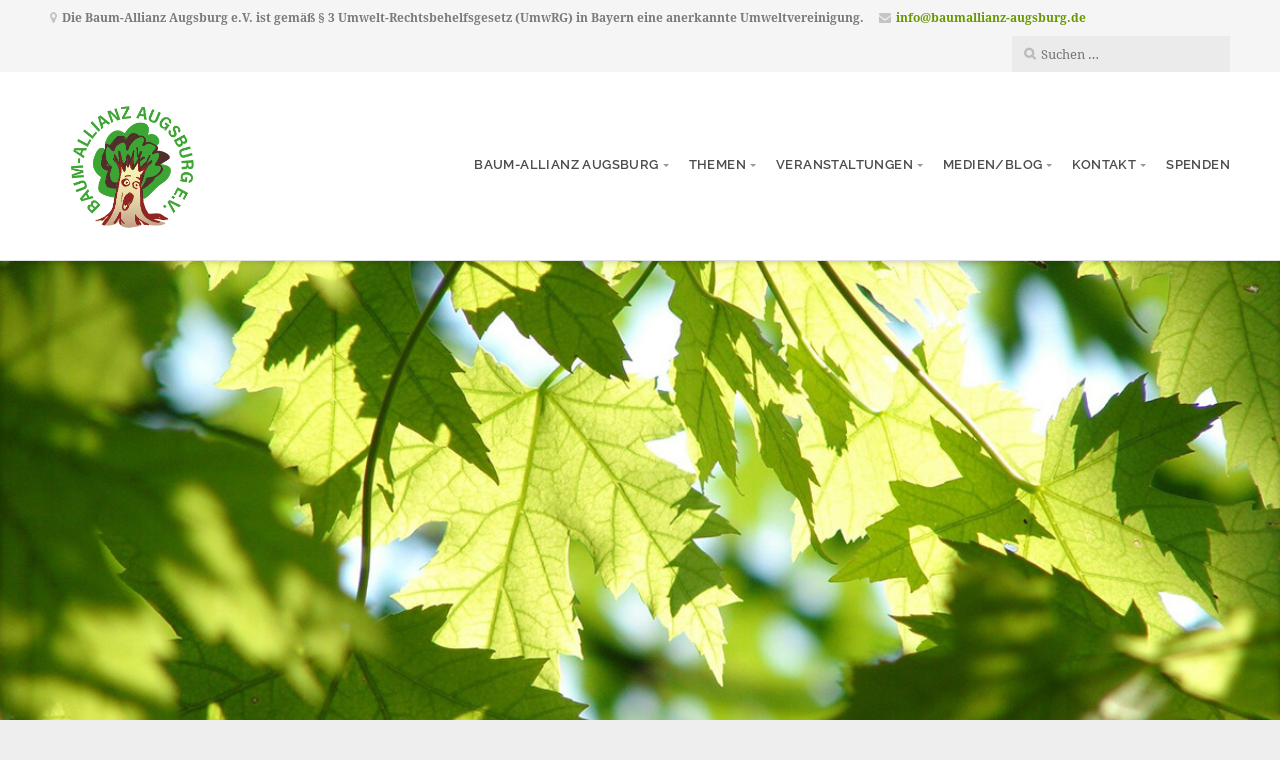

--- FILE ---
content_type: text/html; charset=UTF-8
request_url: https://baumallianz-augsburg.de/archive/1157
body_size: 10070
content:
<!DOCTYPE html>
<html class="no-js" lang="de">
<head>
<meta charset="UTF-8">
<!-- IE Compatibility Off -->
<meta http-equiv="X-UA-Compatible" content="IE=edge" />
<!-- Mobile View -->
<meta name="viewport" content="width=device-width, initial-scale=1">
<link rel="profile" href="http://gmpg.org/xfn/11">
<link rel="pingback" href="https://baumallianz-augsburg.de/xmlrpc.php">
<title>Rettet die Linden in der Fuggerstraße &#8211; Baum-Allianz Augsburg</title>
<meta name='robots' content='max-image-preview:large' />
<!-- Open Graph Meta Tags generated by Blog2Social 873 - https://www.blog2social.com -->
<meta property="og:title" content="Rettet die Linden in der Fuggerstraße"/>
<meta property="og:description" content="Pressemitteilung: &quot;Rettet die Linden in der Fuggerstraße&quot;    Wie der lokalen Presse zu entnehmen war, rückt der &quot;geplante Fugger-Boulevard in weite Fer"/>
<meta property="og:url" content="/archive/1157"/>
<meta property="og:image" content="http://baumallianz-augsburg.de/wp-content/uploads/2019/12/fuggerallee_banner.jpg"/>
<meta property="og:image:width" content="1200" />
<meta property="og:image:height" content="630" />
<meta property="og:image:type" content="image/jpeg" />
<meta property="og:type" content="article"/>
<meta property="og:article:published_time" content="2019-12-18 16:00:17"/>
<meta property="og:article:modified_time" content="2020-02-03 14:36:23"/>
<meta property="og:article:tag" content="Amt für Grünordnung"/>
<meta property="og:article:tag" content="Bruno Marcon"/>
<meta property="og:article:tag" content="Fugger-Boulevard"/>
<meta property="og:article:tag" content="Fuggerstraße"/>
<meta property="og:article:tag" content="Susanne Altmann"/>
<!-- Open Graph Meta Tags generated by Blog2Social 873 - https://www.blog2social.com -->
<!-- Twitter Card generated by Blog2Social 873 - https://www.blog2social.com -->
<meta name="twitter:card" content="summary">
<meta name="twitter:title" content="Rettet die Linden in der Fuggerstraße"/>
<meta name="twitter:description" content="Pressemitteilung: &quot;Rettet die Linden in der Fuggerstraße&quot;    Wie der lokalen Presse zu entnehmen war, rückt der &quot;geplante Fugger-Boulevard in weite Fer"/>
<meta name="twitter:image" content="http://baumallianz-augsburg.de/wp-content/uploads/2019/12/fuggerallee_banner.jpg"/>
<!-- Twitter Card generated by Blog2Social 873 - https://www.blog2social.com -->
<meta name="author" content="baumallianz"/>
<link rel='dns-prefetch' href='//maps.googleapis.com' />
<link rel="alternate" type="application/rss+xml" title="Baum-Allianz Augsburg &raquo; Feed" href="https://baumallianz-augsburg.de/feed" />
<link rel="alternate" type="application/rss+xml" title="Baum-Allianz Augsburg &raquo; Kommentar-Feed" href="https://baumallianz-augsburg.de/comments/feed" />
<link rel="alternate" title="oEmbed (JSON)" type="application/json+oembed" href="https://baumallianz-augsburg.de/wp-json/oembed/1.0/embed?url=https%3A%2F%2Fbaumallianz-augsburg.de%2Farchive%2F1157" />
<link rel="alternate" title="oEmbed (XML)" type="text/xml+oembed" href="https://baumallianz-augsburg.de/wp-json/oembed/1.0/embed?url=https%3A%2F%2Fbaumallianz-augsburg.de%2Farchive%2F1157&#038;format=xml" />
<style id='wp-img-auto-sizes-contain-inline-css' type='text/css'>
img:is([sizes=auto i],[sizes^="auto," i]){contain-intrinsic-size:3000px 1500px}
/*# sourceURL=wp-img-auto-sizes-contain-inline-css */
</style>
<!-- <link rel='stylesheet' id='pt-cv-public-style-css' href='https://baumallianz-augsburg.de/wp-content/plugins/content-views-query-and-display-post-page/public/assets/css/cv.css?ver=4.2.1' type='text/css' media='all' /> -->
<!-- <link rel='stylesheet' id='email-subscribers-css' href='https://baumallianz-augsburg.de/wp-content/plugins/email-subscribers/lite/public/css/email-subscribers-public.css?ver=5.9.12' type='text/css' media='all' /> -->
<link rel="stylesheet" type="text/css" href="//baumallianz-augsburg.de/wp-content/cache/wpfc-minified/ka04tja8/dlg.css" media="all"/>
<!-- <link rel='stylesheet' id='geoImgGPX_CSS-css' href='https://baumallianz-augsburg.de/wp-content/plugins/images-with-gps-data-and-gpx-on-maps/css/style.css?ver=1' type='text/css' media='screen' /> -->
<link rel="stylesheet" type="text/css" href="//baumallianz-augsburg.de/wp-content/cache/wpfc-minified/femyc29g/dlg.css" media="screen"/>
<!-- <link rel='stylesheet' id='widgets-on-pages-css' href='https://baumallianz-augsburg.de/wp-content/plugins/widgets-on-pages/public/css/widgets-on-pages-public.css?ver=1.4.0' type='text/css' media='all' /> -->
<!-- <link rel='stylesheet' id='givingpress-lite-style-css' href='https://baumallianz-augsburg.de/wp-content/themes/givingpress-lite/style.css?ver=6.9' type='text/css' media='all' /> -->
<!-- <link rel='stylesheet' id='givingpress-lite-style-mobile-css' href='https://baumallianz-augsburg.de/wp-content/themes/givingpress-lite/css/style-mobile.css?ver=1.0' type='text/css' media='all' /> -->
<!-- <link rel='stylesheet' id='font-awesome-css' href='https://baumallianz-augsburg.de/wp-content/themes/givingpress-lite/css/font-awesome.css?ver=1.0' type='text/css' media='all' /> -->
<!-- <link rel='stylesheet' id='giving-fonts-css' href='//baumallianz-augsburg.de/wp-content/uploads/omgf/giving-fonts/giving-fonts.css?ver=1662125284' type='text/css' media='all' /> -->
<link rel="stylesheet" type="text/css" href="//baumallianz-augsburg.de/wp-content/cache/wpfc-minified/qksgon/dlg.css" media="all"/>
<script src='//baumallianz-augsburg.de/wp-content/cache/wpfc-minified/223fvloj/dlg.js' type="text/javascript"></script>
<!-- <script type="text/javascript" src="https://baumallianz-augsburg.de/wp-includes/js/jquery/jquery.min.js?ver=3.7.1" id="jquery-core-js"></script> -->
<!-- <script type="text/javascript" src="https://baumallianz-augsburg.de/wp-includes/js/jquery/jquery-migrate.min.js?ver=3.4.1" id="jquery-migrate-js"></script> -->
<script type="text/javascript" src="https://maps.googleapis.com/maps/api/js?key=AIzaSyBnFVdJSmANLPVOV7xhUnW6MmCVvM69Fe0&amp;language=true&amp;ver=6.9" id="google_js-js"></script>
<script src='//baumallianz-augsburg.de/wp-content/cache/wpfc-minified/96je40s9/dlg.js' type="text/javascript"></script>
<!-- <script type="text/javascript" src="https://baumallianz-augsburg.de/wp-content/plugins/images-with-gps-data-and-gpx-on-maps/geoImgGPXMainJS.js?ver=6.9" id="GeoImgGPX_JS-js"></script> -->
<!-- <script type="text/javascript" src="https://baumallianz-augsburg.de/wp-includes/js/hoverIntent.min.js?ver=1.10.2" id="hoverIntent-js"></script> -->
<!-- <script type="text/javascript" src="https://baumallianz-augsburg.de/wp-content/themes/givingpress-lite/js/superfish.js?ver=20130729" id="superfish-js"></script> -->
<!-- <script type="text/javascript" src="https://baumallianz-augsburg.de/wp-content/themes/givingpress-lite/js/jquery.fitvids.js?ver=20130729" id="fitvids-js"></script> -->
<link rel="https://api.w.org/" href="https://baumallianz-augsburg.de/wp-json/" /><link rel="alternate" title="JSON" type="application/json" href="https://baumallianz-augsburg.de/wp-json/wp/v2/posts/1157" /><link rel="EditURI" type="application/rsd+xml" title="RSD" href="https://baumallianz-augsburg.de/xmlrpc.php?rsd" />
<meta name="generator" content="WordPress 6.9" />
<link rel="canonical" href="https://baumallianz-augsburg.de/archive/1157" />
<link rel='shortlink' href='https://baumallianz-augsburg.de/?p=1157' />
<link rel="icon" href="https://baumallianz-augsburg.de/wp-content/uploads/2020/01/cropped-web_icon-32x32.jpg" sizes="32x32" />
<link rel="icon" href="https://baumallianz-augsburg.de/wp-content/uploads/2020/01/cropped-web_icon-192x192.jpg" sizes="192x192" />
<link rel="apple-touch-icon" href="https://baumallianz-augsburg.de/wp-content/uploads/2020/01/cropped-web_icon-180x180.jpg" />
<meta name="msapplication-TileImage" content="https://baumallianz-augsburg.de/wp-content/uploads/2020/01/cropped-web_icon-270x270.jpg" />
<style id="egf-frontend-styles" type="text/css">
p {} h1 {} h2 {} h3 {} h4 {} h5 {} h6 {} 	</style>
</head>
<body class="wp-singular post-template-default single single-post postid-1157 single-format-standard wp-custom-logo wp-theme-givingpress-lite not-front givingpress-lite-singular has-featured-img givingpress-lite-right-sidebar no-social-menu givingpress-lite-header-active givingpress-lite-title-active givingpress-lite-logo-active givingpress-lite-description-left givingpress-lite-logo-left givingpress-lite-info-active">
<!-- BEGIN #wrapper -->
<div id="wrapper">
<!-- BEGIN #top-info -->
<div id="top-info">
<!-- BEGIN #contact-info -->
<div id="contact-info">
<!-- BEGIN .row -->
<div class="row">
<!-- BEGIN .content -->
<div class="content">
<div class="align-left">
<span class="contact-address"><i class="fa fa-map-marker"></i> Die Baum-Allianz Augsburg e.V. ist gemäß § 3 Umwelt-Rechtsbehelfsgesetz (UmwRG) in Bayern eine anerkannte Umweltvereinigung.</span>
<span class="contact-email text-right"><i class="fa fa-envelope"></i> <a class="link-email" href="mailto:info@baumallianz-augsburg.de" target="_blank">info@baumallianz-augsburg.de</a></span>
</div>
<div class="align-right">
<div class="header-search clearfix">
<form method="get" id="searchform" action="https://baumallianz-augsburg.de/" role="search">
<label for="s" class="assistive-text">Suche</label>
<input type="text" class="field" name="s" value="" id="s" placeholder="Suchen &hellip;" />
<input type="submit" class="submit" name="submit" id="searchsubmit" value="Los" />
</form>
</div>
</div>
<!-- END .content -->
</div>
<!-- END .row -->
</div>
<!-- END #contact-info -->
</div>
<!-- BEGIN #top-nav -->
<div id="top-nav">
<!-- BEGIN .row -->
<div class="row">
<!-- BEGIN .content -->
<div class="content no-bg">
<!-- BEGIN #nav-bar -->
<div id="nav-bar">
<div class="toggle-holder">
<style>
.custom-logo {
height: 164px;
max-height: 280px;
max-width: 640px;
width: 166px;
}
</style><a href="https://baumallianz-augsburg.de/" class="custom-logo-link" rel="home"><img width="635" height="628" src="https://baumallianz-augsburg.de/wp-content/uploads/2025/07/cropped-Element-3@4x.png" class="custom-logo" alt="Baum-Allianz Augsburg" decoding="async" fetchpriority="high" srcset="https://baumallianz-augsburg.de/wp-content/uploads/2025/07/cropped-Element-3@4x.png 635w, https://baumallianz-augsburg.de/wp-content/uploads/2025/07/cropped-Element-3@4x-300x297.png 300w" sizes="(max-width: 635px) 100vw, 635px" /></a>
<button class="menu-toggle"><i class="fa fa-bars"></i></button>
</div>
<!-- BEGIN #navigation -->
<nav id="navigation" class="navigation-main">
<div class="menu-hauptmenue-container"><ul id="menu-hauptmenue" class="menu"><li id="menu-item-47" class="menu-item menu-item-type-post_type menu-item-object-page menu-item-has-children menu-item-47"><a href="https://baumallianz-augsburg.de/baum-allianz">Baum-Allianz Augsburg</a>
<ul class="sub-menu">
<li id="menu-item-555" class="menu-item menu-item-type-post_type menu-item-object-page menu-item-555"><a href="https://baumallianz-augsburg.de/baum-allianz/grundsaetze">Grundsätze</a></li>
<li id="menu-item-231" class="menu-item menu-item-type-post_type menu-item-object-page menu-item-231"><a href="https://baumallianz-augsburg.de/vorstand">Vorstand</a></li>
<li id="menu-item-48" class="menu-item menu-item-type-post_type menu-item-object-page menu-item-48"><a href="https://baumallianz-augsburg.de/baum-allianz/satzung">Satzung</a></li>
<li id="menu-item-3153" class="menu-item menu-item-type-post_type menu-item-object-page menu-item-3153"><a href="https://baumallianz-augsburg.de/baum-allianz/beitragsordnung">Beitragsordnung</a></li>
<li id="menu-item-50" class="menu-item menu-item-type-post_type menu-item-object-page menu-item-50"><a href="https://baumallianz-augsburg.de/baum-allianz/mitglied-werden">Mitglied werden</a></li>
<li id="menu-item-49" class="menu-item menu-item-type-post_type menu-item-object-page menu-item-49"><a href="https://baumallianz-augsburg.de/baum-allianz/spenden">Spenden</a></li>
</ul>
</li>
<li id="menu-item-1338" class="menu-item menu-item-type-post_type menu-item-object-page menu-item-has-children menu-item-1338"><a href="https://baumallianz-augsburg.de/themen">Themen</a>
<ul class="sub-menu">
<li id="menu-item-4295" class="menu-item menu-item-type-post_type menu-item-object-page menu-item-4295"><a href="https://baumallianz-augsburg.de/themen/stadtwald-augsburg">Stadtwald Augsburg</a></li>
<li id="menu-item-2586" class="menu-item menu-item-type-post_type menu-item-object-page menu-item-2586"><a href="https://baumallianz-augsburg.de/themen/bahnhofvorplatz-ost">Bahnhofvorplatz Ost</a></li>
<li id="menu-item-3404" class="menu-item menu-item-type-post_type menu-item-object-page menu-item-3404"><a href="https://baumallianz-augsburg.de/themen/why">Nachpflanzinitiative Aktionsschilder</a></li>
<li id="menu-item-3650" class="menu-item menu-item-type-post_type menu-item-object-page menu-item-3650"><a href="https://baumallianz-augsburg.de/pappeln-am-muehlbach">Pappeln am Mühlbach</a></li>
<li id="menu-item-2324" class="menu-item menu-item-type-post_type menu-item-object-page menu-item-2324"><a href="https://baumallianz-augsburg.de/neubach-kanustrecke">Neubach – Kanustrecke</a></li>
<li id="menu-item-4011" class="menu-item menu-item-type-post_type menu-item-object-page menu-item-4011"><a href="https://baumallianz-augsburg.de/themen/neubau-uniklinik">Neubau Uniklinik</a></li>
<li id="menu-item-1344" class="menu-item menu-item-type-post_type menu-item-object-page menu-item-1344"><a href="https://baumallianz-augsburg.de/themen/baumfrevel">Baumfrevel</a></li>
<li id="menu-item-1343" class="menu-item menu-item-type-post_type menu-item-object-page menu-item-1343"><a href="https://baumallianz-augsburg.de/themen/fuggerallee">Fuggerallee</a></li>
<li id="menu-item-1341" class="menu-item menu-item-type-post_type menu-item-object-page menu-item-1341"><a href="https://baumallianz-augsburg.de/themen/nymphenbrunnen">Nymphenbrunnen</a></li>
<li id="menu-item-4298" class="menu-item menu-item-type-post_type menu-item-object-page menu-item-has-children menu-item-4298"><a href="https://baumallianz-augsburg.de/themen/themen-archiv">Themen-Archiv</a>
<ul class="sub-menu">
<li id="menu-item-1936" class="menu-item menu-item-type-post_type menu-item-object-page menu-item-1936"><a href="https://baumallianz-augsburg.de/themen/themen-archiv/hochfeldstr_15">Erhaltungssatzung</a></li>
<li id="menu-item-1741" class="menu-item menu-item-type-post_type menu-item-object-page menu-item-1741"><a href="https://baumallianz-augsburg.de/themen/kaufbach">Kaufbach</a></li>
<li id="menu-item-1600" class="menu-item menu-item-type-post_type menu-item-object-page menu-item-1600"><a href="https://baumallianz-augsburg.de/themen/themen-archiv/giess-mich">Gieß mich</a></li>
<li id="menu-item-1342" class="menu-item menu-item-type-post_type menu-item-object-page menu-item-1342"><a href="https://baumallianz-augsburg.de/themen/themen-archiv/herrenbach">Herrenbach</a></li>
<li id="menu-item-1340" class="menu-item menu-item-type-post_type menu-item-object-page menu-item-1340"><a href="https://baumallianz-augsburg.de/themen/themen-archiv/reese-kaserne">Reese-Kaserne</a></li>
<li id="menu-item-1339" class="menu-item menu-item-type-post_type menu-item-object-page menu-item-1339"><a href="https://baumallianz-augsburg.de/themen/themen-archiv/stadtjaegerviertel">Stadtjägerviertel</a></li>
<li id="menu-item-1585" class="menu-item menu-item-type-post_type menu-item-object-page menu-item-1585"><a href="https://baumallianz-augsburg.de/themen/themen-archiv/tca">TCA</a></li>
</ul>
</li>
</ul>
</li>
<li id="menu-item-45" class="menu-item menu-item-type-post_type menu-item-object-page menu-item-has-children menu-item-45"><a href="https://baumallianz-augsburg.de/veranstaltungen">Veranstaltungen</a>
<ul class="sub-menu">
<li id="menu-item-2365" class="menu-item menu-item-type-post_type menu-item-object-page menu-item-has-children menu-item-2365"><a href="https://baumallianz-augsburg.de/baumtouren">Baumtouren</a>
<ul class="sub-menu">
<li id="menu-item-2371" class="menu-item menu-item-type-post_type menu-item-object-page menu-item-2371"><a href="https://baumallianz-augsburg.de/baumtouren-mit-dem-smartphone">Baumtouren mit dem Smartphone</a></li>
<li id="menu-item-2555" class="menu-item menu-item-type-post_type menu-item-object-page menu-item-2555"><a href="https://baumallianz-augsburg.de/broschuere-augsburger-stadtbaeume">Broschüre Augsburger Stadtbäume</a></li>
<li id="menu-item-2548" class="menu-item menu-item-type-post_type menu-item-object-page menu-item-2548"><a href="https://baumallianz-augsburg.de/beitraege-baumfuehrungen">Beiträge Baumführungen</a></li>
</ul>
</li>
<li id="menu-item-2343" class="menu-item menu-item-type-post_type menu-item-object-page menu-item-2343"><a href="https://baumallianz-augsburg.de/veranstaltungen/baum-stammtisch">Baum-Stammtisch</a></li>
<li id="menu-item-1196" class="menu-item menu-item-type-post_type menu-item-object-page menu-item-1196"><a href="https://baumallianz-augsburg.de/gruen-kaputt">GRÜN KAPUTT</a></li>
<li id="menu-item-1387" class="menu-item menu-item-type-post_type menu-item-object-page menu-item-1387"><a href="https://baumallianz-augsburg.de/veranstaltungen/fotowettbewerb">Fotowettbewerb</a></li>
</ul>
</li>
<li id="menu-item-44" class="menu-item menu-item-type-post_type menu-item-object-page current_page_parent menu-item-has-children menu-item-44"><a href="https://baumallianz-augsburg.de/presse-blog">Medien/Blog</a>
<ul class="sub-menu">
<li id="menu-item-230" class="menu-item menu-item-type-post_type menu-item-object-page menu-item-230"><a href="https://baumallianz-augsburg.de/presse">Pressemitteilungen</a></li>
<li id="menu-item-1299" class="menu-item menu-item-type-post_type menu-item-object-page menu-item-1299"><a href="https://baumallianz-augsburg.de/presseartikel">Presseartikel</a></li>
<li id="menu-item-828" class="menu-item menu-item-type-post_type menu-item-object-page menu-item-828"><a href="https://baumallianz-augsburg.de/videos">Videos</a></li>
<li id="menu-item-2054" class="menu-item menu-item-type-post_type menu-item-object-page menu-item-2054"><a href="https://baumallianz-augsburg.de/presse-blog/infothek">Infothek</a></li>
<li id="menu-item-2261" class="menu-item menu-item-type-post_type menu-item-object-page menu-item-2261"><a href="https://baumallianz-augsburg.de/presse-blog/gastbeitraege">Gastbeiträge</a></li>
<li id="menu-item-2113" class="menu-item menu-item-type-post_type menu-item-object-page menu-item-2113"><a href="https://baumallianz-augsburg.de/interessante-links">Interessante Links</a></li>
<li id="menu-item-1884" class="menu-item menu-item-type-post_type menu-item-object-page menu-item-1884"><a href="https://baumallianz-augsburg.de/beitraege-abonnieren">Newsletter abonnieren</a></li>
</ul>
</li>
<li id="menu-item-54" class="menu-item menu-item-type-post_type menu-item-object-page menu-item-has-children menu-item-54"><a href="https://baumallianz-augsburg.de/kontakt">Kontakt</a>
<ul class="sub-menu">
<li id="menu-item-51" class="menu-item menu-item-type-post_type menu-item-object-page menu-item-51"><a href="https://baumallianz-augsburg.de/impressum">Impressum</a></li>
<li id="menu-item-52" class="menu-item menu-item-type-post_type menu-item-object-page menu-item-privacy-policy menu-item-52"><a rel="privacy-policy" href="https://baumallianz-augsburg.de/datenschutz">Datenschutz</a></li>
</ul>
</li>
<li id="menu-item-4088" class="menu-item menu-item-type-post_type menu-item-object-page menu-item-4088"><a href="https://baumallianz-augsburg.de/baum-allianz/spenden">Spenden</a></li>
</ul></div>
<!-- END #navigation -->
</nav>
<!-- END #nav-bar -->
</div>
<!-- END .content -->
</div>
<!-- END .row -->
</div>
<!-- END #top-nav -->
</div>
<!-- END #top-info -->
</div>
<!-- BEGIN #header -->
<div id="header">
<!-- BEGIN .custom-header -->
<div class="custom-header bg-image" style="background-image: url(https://baumallianz-augsburg.de/wp-content/uploads/2020/12/header_03.jpg);">
<!-- BEGIN #site-info -->
<div id="site-info">
<!-- BEGIN .content -->
<div class="content">
<div id="header-content" class="vertical-center">
<!-- BEGIN #masthead -->
<div id="masthead">
<h2 class="site-description">
</h2>
<!-- END #masthead -->
</div>
</div>
<img class="hide-img" src="https://baumallianz-augsburg.de/wp-content/uploads/2020/12/header_03.jpg" height="600" width="1200" alt="Baum-Allianz Augsburg" />
<!-- END .content -->
</div>
<!-- END #site-info -->
</div>
<!-- BEGIN .custom-header -->
</div>
<!-- END #header -->
</div>
<!-- BEGIN .container -->
<div class="container">
<!-- BEGIN .post class -->
<div class="post-1157 post type-post status-publish format-standard has-post-thumbnail hentry category-fuggerallee category-pressemitteilung category-stadtbaeume tag-amt-fuer-gruenordnung tag-bruno-marcon tag-fugger-boulevard tag-fuggerstrasse tag-susanne-altmann no-comments" id="post-1157">
<!-- BEGIN .row -->
<div class="row">
<!-- BEGIN .content -->
<div class="content radius-full">
<!-- BEGIN .eleven columns -->
<div class="eleven columns">
<div class="feature-img post-banner"  style="background-image: url(https://baumallianz-augsburg.de/wp-content/uploads/2019/12/fuggerallee_banner.jpg);" >
<img width="1200" height="630" src="https://baumallianz-augsburg.de/wp-content/uploads/2019/12/fuggerallee_banner.jpg" class="attachment-giving-featured-medium size-giving-featured-medium wp-post-image" alt="" decoding="async" srcset="https://baumallianz-augsburg.de/wp-content/uploads/2019/12/fuggerallee_banner.jpg 1200w, https://baumallianz-augsburg.de/wp-content/uploads/2019/12/fuggerallee_banner-300x158.jpg 300w, https://baumallianz-augsburg.de/wp-content/uploads/2019/12/fuggerallee_banner-1024x538.jpg 1024w, https://baumallianz-augsburg.de/wp-content/uploads/2019/12/fuggerallee_banner-768x403.jpg 768w, https://baumallianz-augsburg.de/wp-content/uploads/2019/12/fuggerallee_banner-640x336.jpg 640w" sizes="(max-width: 1200px) 100vw, 1200px" />						</div>
<!-- BEGIN .postarea -->
<div class="postarea">
<div class="post-date">
<p><i class="fa fa-clock-o"></i> <span class="meta-prep meta-prep-author">Zuletzt aktualisiert: </span><a href="https://baumallianz-augsburg.de/archive/1157" title="14:36" rel="bookmark"><span class="entry-date">3. Februar 2020</span></a> <span class="meta-sep">von</span> <span class="author vcard"><a class="url fn n" href="https://baumallianz-augsburg.de/archive/author/baumallianz" title="Alle Beiträge von baumallianz anzeigen">baumallianz</a></span></p>
</div>
<h1 class="headline">Rettet die Linden in der Fuggerstraße</h1>
<!-- BEGIN .article -->
<div class="article">
<h4>Pressemitteilung: &#8222;Rettet die Linden in der Fuggerstraße&#8220;</h4>
<!-- /wp:post-content -->
<!-- wp:paragraph -->
<p>Wie der lokalen Presse zu entnehmen war, rückt der &#8222;geplante Fugger-Boulevard in weite Ferne&#8220;. Geschuldet ist dies, laut dem Artikel der Augsburger Allgemeine vom 3.12.2019 &#8222;Knappe Kassen: Stadt muss Projekte schieben&#8220;, den wegbrechenden Einnahmen bei Gewerbe- und Einkommensteuer in den kommenden Jahren. Damit ist eine unmittelbare Fällung der Linden-Allee erst einmal nicht zu erwarten und wird vielleicht sogar nie stattfinden. Wir befürchten allerdings, dass die Linden weiterhin als „Todgeweihte“ behandelt und deswegen auch in den nächsten Jahren nicht gepflegt werden, wie auch schon in der Vergangenheit. Hierzu Susanne Altmann, 1. Vorsitzende der Baum-Allianz: „Nachdem der Ausbau der Fuggerstraße zum Boulevard sich wohl um Jahre verschiebt – womöglich nie realisiert wird – fordern wir die Stadtregierung auf, die bestehenden 47 Linden sofort wieder in das städtische Baumpflege-Programm aufzunehmen.&#8220;</p>
<!-- /wp:paragraph -->
<!-- wp:paragraph -->
<p>Hier können Sie die vollständige <a href="http://baumallianz-augsburg.de/wp-content/uploads/2019/12/Pressemitteilung_Fuggerallee_web.pdf" target="_blank" rel="noreferrer noopener" aria-label=" (öffnet in neuem Tab)">Pressemitteilung im PDF-Format</a><span style="font-size: 1em;"> lesen.</span></p>
<!-- END .article -->
</div>
<!-- BEGIN .post-meta -->
<div class="post-meta">
<p><i class="fa fa-bars"></i> Kategorie: <a href="https://baumallianz-augsburg.de/archive/category/fuggerallee" rel="category tag">Fuggerallee</a>, <a href="https://baumallianz-augsburg.de/archive/category/pressemitteilung" rel="category tag">Pressemitteilung</a>, <a href="https://baumallianz-augsburg.de/archive/category/stadtbaeume" rel="category tag">Stadtbäume</a> <i class="fa fa-tags"></i> Tags: <a href="https://baumallianz-augsburg.de/archive/tag/amt-fuer-gruenordnung" rel="tag">Amt für Grünordnung</a>, <a href="https://baumallianz-augsburg.de/archive/tag/bruno-marcon" rel="tag">Bruno Marcon</a>, <a href="https://baumallianz-augsburg.de/archive/tag/fugger-boulevard" rel="tag">Fugger-Boulevard</a>, <a href="https://baumallianz-augsburg.de/archive/tag/fuggerstrasse" rel="tag">Fuggerstraße</a>, <a href="https://baumallianz-augsburg.de/archive/tag/susanne-altmann" rel="tag">Susanne Altmann</a></p>
<!-- END .post-meta -->
</div>
<!-- BEGIN .post-navigation -->
<div class="post-navigation">
<div class="previous-post">&larr; <a href="https://baumallianz-augsburg.de/archive/1162" rel="prev">„House On Fire“</a></div>
<div class="next-post"><a href="https://baumallianz-augsburg.de/archive/1170" rel="next">Rettet die Linden in der Fuggerstraße</a> &rarr;</div>
<!-- END .post-navigation -->
</div>
<div class="clear"></div>
<!-- END .postarea -->
</div>
<!-- END .eleven columns -->
</div>
<!-- BEGIN .five columns -->
<div class="five columns">
<div class="sidebar">
<div id="text-2" class="widget widget_text"><h6 class="widget-title">Unterstützen Sie uns mit Ihrer Spende</h6>			<div class="textwidget"><p><a href="https://www.paypal.com/donate?hosted_button_id=VWQMSU4U2EAXS" target="_blank" rel="noopener"><img loading="lazy" decoding="async" class="alignleft wp-image-4080 size-full" src="https://baumallianz-augsburg.de/wp-content/uploads/2025/05/Website_PayPal_Version_klein-1.png" alt="" width="886" height="914" srcset="https://baumallianz-augsburg.de/wp-content/uploads/2025/05/Website_PayPal_Version_klein-1.png 886w, https://baumallianz-augsburg.de/wp-content/uploads/2025/05/Website_PayPal_Version_klein-1-291x300.png 291w, https://baumallianz-augsburg.de/wp-content/uploads/2025/05/Website_PayPal_Version_klein-1-768x792.png 768w, https://baumallianz-augsburg.de/wp-content/uploads/2025/05/Website_PayPal_Version_klein-1-620x640.png 620w" sizes="auto, (max-width: 886px) 100vw, 886px" /></a>Mit Ihrer Spende helfen Sie verschiedene Projekte der <a href="https://www.paypal.com/donate?hosted_button_id=VWQMSU4U2EAXS" target="_blank" rel="noopener"><strong>Baum-Allianz Augsburg</strong></a> mit finanziellen Mitteln auszustatten, damit wir uns für mehr städtisches Grün einsetzen können.</p>
</div>
</div><div id="text-4" class="widget widget_text"><h6 class="widget-title">Baumstumpfmelder</h6>			<div class="textwidget"><p><a href="https://baumstumpfmelder.de" target="_blank" rel="noopener"><img loading="lazy" decoding="async" class="alignleft wp-image-3851 size-full" src="https://baumallianz-augsburg.de/wp-content/uploads/2024/09/baumstumpfmelder_widget.png" alt="" width="900" height="300" srcset="https://baumallianz-augsburg.de/wp-content/uploads/2024/09/baumstumpfmelder_widget.png 900w, https://baumallianz-augsburg.de/wp-content/uploads/2024/09/baumstumpfmelder_widget-300x100.png 300w, https://baumallianz-augsburg.de/wp-content/uploads/2024/09/baumstumpfmelder_widget-768x256.png 768w, https://baumallianz-augsburg.de/wp-content/uploads/2024/09/baumstumpfmelder_widget-640x213.png 640w" sizes="auto, (max-width: 900px) 100vw, 900px" /></a></p>
</div>
</div><div id="text-5" class="widget widget_text"><h6 class="widget-title">save the Date</h6>			<div class="textwidget"><p><a href="https://baumallianz-augsburg.de/veranstaltungen" target="_blank" rel="noopener"><img loading="lazy" decoding="async" class="alignleft wp-image-811 size-full" src="https://baumallianz-augsburg.de/wp-content/uploads/2019/05/savethedate.png" alt="" width="900" height="300" srcset="https://baumallianz-augsburg.de/wp-content/uploads/2019/05/savethedate.png 900w, https://baumallianz-augsburg.de/wp-content/uploads/2019/05/savethedate-300x100.png 300w, https://baumallianz-augsburg.de/wp-content/uploads/2019/05/savethedate-768x256.png 768w, https://baumallianz-augsburg.de/wp-content/uploads/2019/05/savethedate-640x213.png 640w" sizes="auto, (max-width: 900px) 100vw, 900px" /></a></p>
</div>
</div>
<div id="recent-posts-2" class="widget widget_recent_entries">
<h6 class="widget-title">Neueste Beiträge</h6>
<ul>
<li>
<a href="https://baumallianz-augsburg.de/archive/4452">Jahresrückblick 2025</a>
<span class="post-date">28. Dezember 2025</span>
</li>
<li>
<a href="https://baumallianz-augsburg.de/archive/4440">Antwort auf unseren offenen Brief an Frau OB Weber</a>
<span class="post-date">17. Dezember 2025</span>
</li>
</ul>
</div><div id="search-2" class="widget widget_search"><h6 class="widget-title">Beiträge suchen</h6>
<form method="get" id="searchform" action="https://baumallianz-augsburg.de/" role="search">
<label for="s" class="assistive-text">Suche</label>
<input type="text" class="field" name="s" value="" id="s" placeholder="Suchen &hellip;" />
<input type="submit" class="submit" name="submit" id="searchsubmit" value="Los" />
</form>
</div><div id="archives-2" class="widget widget_archive"><h6 class="widget-title">Beiträge Archiv</h6>		<label class="screen-reader-text" for="archives-dropdown-2">Beiträge Archiv</label>
<select id="archives-dropdown-2" name="archive-dropdown">
<option value="">Monat auswählen</option>
<option value='https://baumallianz-augsburg.de/archive/date/2025/12'> Dezember 2025 &nbsp;(2)</option>
<option value='https://baumallianz-augsburg.de/archive/date/2025/10'> Oktober 2025 &nbsp;(8)</option>
<option value='https://baumallianz-augsburg.de/archive/date/2025/09'> September 2025 &nbsp;(8)</option>
<option value='https://baumallianz-augsburg.de/archive/date/2025/08'> August 2025 &nbsp;(4)</option>
<option value='https://baumallianz-augsburg.de/archive/date/2025/07'> Juli 2025 &nbsp;(8)</option>
<option value='https://baumallianz-augsburg.de/archive/date/2025/06'> Juni 2025 &nbsp;(4)</option>
<option value='https://baumallianz-augsburg.de/archive/date/2025/05'> Mai 2025 &nbsp;(5)</option>
<option value='https://baumallianz-augsburg.de/archive/date/2025/04'> April 2025 &nbsp;(6)</option>
<option value='https://baumallianz-augsburg.de/archive/date/2025/03'> März 2025 &nbsp;(5)</option>
<option value='https://baumallianz-augsburg.de/archive/date/2025/02'> Februar 2025 &nbsp;(1)</option>
<option value='https://baumallianz-augsburg.de/archive/date/2025/01'> Januar 2025 &nbsp;(3)</option>
<option value='https://baumallianz-augsburg.de/archive/date/2024/12'> Dezember 2024 &nbsp;(1)</option>
<option value='https://baumallianz-augsburg.de/archive/date/2024/11'> November 2024 &nbsp;(1)</option>
<option value='https://baumallianz-augsburg.de/archive/date/2024/10'> Oktober 2024 &nbsp;(3)</option>
<option value='https://baumallianz-augsburg.de/archive/date/2024/09'> September 2024 &nbsp;(6)</option>
<option value='https://baumallianz-augsburg.de/archive/date/2024/08'> August 2024 &nbsp;(1)</option>
<option value='https://baumallianz-augsburg.de/archive/date/2024/07'> Juli 2024 &nbsp;(2)</option>
<option value='https://baumallianz-augsburg.de/archive/date/2024/06'> Juni 2024 &nbsp;(5)</option>
<option value='https://baumallianz-augsburg.de/archive/date/2024/05'> Mai 2024 &nbsp;(6)</option>
<option value='https://baumallianz-augsburg.de/archive/date/2024/04'> April 2024 &nbsp;(6)</option>
<option value='https://baumallianz-augsburg.de/archive/date/2024/03'> März 2024 &nbsp;(4)</option>
<option value='https://baumallianz-augsburg.de/archive/date/2024/02'> Februar 2024 &nbsp;(2)</option>
<option value='https://baumallianz-augsburg.de/archive/date/2024/01'> Januar 2024 &nbsp;(3)</option>
<option value='https://baumallianz-augsburg.de/archive/date/2023/12'> Dezember 2023 &nbsp;(5)</option>
<option value='https://baumallianz-augsburg.de/archive/date/2023/11'> November 2023 &nbsp;(1)</option>
<option value='https://baumallianz-augsburg.de/archive/date/2023/10'> Oktober 2023 &nbsp;(3)</option>
<option value='https://baumallianz-augsburg.de/archive/date/2023/09'> September 2023 &nbsp;(7)</option>
<option value='https://baumallianz-augsburg.de/archive/date/2023/08'> August 2023 &nbsp;(3)</option>
<option value='https://baumallianz-augsburg.de/archive/date/2023/07'> Juli 2023 &nbsp;(5)</option>
<option value='https://baumallianz-augsburg.de/archive/date/2023/06'> Juni 2023 &nbsp;(4)</option>
<option value='https://baumallianz-augsburg.de/archive/date/2023/05'> Mai 2023 &nbsp;(10)</option>
<option value='https://baumallianz-augsburg.de/archive/date/2023/04'> April 2023 &nbsp;(13)</option>
<option value='https://baumallianz-augsburg.de/archive/date/2023/03'> März 2023 &nbsp;(6)</option>
<option value='https://baumallianz-augsburg.de/archive/date/2023/02'> Februar 2023 &nbsp;(4)</option>
<option value='https://baumallianz-augsburg.de/archive/date/2022/11'> November 2022 &nbsp;(4)</option>
<option value='https://baumallianz-augsburg.de/archive/date/2022/10'> Oktober 2022 &nbsp;(9)</option>
<option value='https://baumallianz-augsburg.de/archive/date/2022/09'> September 2022 &nbsp;(13)</option>
<option value='https://baumallianz-augsburg.de/archive/date/2022/08'> August 2022 &nbsp;(9)</option>
<option value='https://baumallianz-augsburg.de/archive/date/2022/07'> Juli 2022 &nbsp;(11)</option>
<option value='https://baumallianz-augsburg.de/archive/date/2022/06'> Juni 2022 &nbsp;(11)</option>
<option value='https://baumallianz-augsburg.de/archive/date/2022/05'> Mai 2022 &nbsp;(10)</option>
<option value='https://baumallianz-augsburg.de/archive/date/2022/04'> April 2022 &nbsp;(6)</option>
<option value='https://baumallianz-augsburg.de/archive/date/2022/03'> März 2022 &nbsp;(8)</option>
<option value='https://baumallianz-augsburg.de/archive/date/2022/02'> Februar 2022 &nbsp;(3)</option>
<option value='https://baumallianz-augsburg.de/archive/date/2022/01'> Januar 2022 &nbsp;(4)</option>
<option value='https://baumallianz-augsburg.de/archive/date/2021/12'> Dezember 2021 &nbsp;(5)</option>
<option value='https://baumallianz-augsburg.de/archive/date/2021/11'> November 2021 &nbsp;(3)</option>
<option value='https://baumallianz-augsburg.de/archive/date/2021/10'> Oktober 2021 &nbsp;(7)</option>
<option value='https://baumallianz-augsburg.de/archive/date/2021/09'> September 2021 &nbsp;(2)</option>
<option value='https://baumallianz-augsburg.de/archive/date/2021/07'> Juli 2021 &nbsp;(1)</option>
<option value='https://baumallianz-augsburg.de/archive/date/2021/06'> Juni 2021 &nbsp;(2)</option>
<option value='https://baumallianz-augsburg.de/archive/date/2021/05'> Mai 2021 &nbsp;(1)</option>
<option value='https://baumallianz-augsburg.de/archive/date/2021/04'> April 2021 &nbsp;(4)</option>
<option value='https://baumallianz-augsburg.de/archive/date/2021/03'> März 2021 &nbsp;(23)</option>
<option value='https://baumallianz-augsburg.de/archive/date/2021/02'> Februar 2021 &nbsp;(6)</option>
<option value='https://baumallianz-augsburg.de/archive/date/2021/01'> Januar 2021 &nbsp;(7)</option>
<option value='https://baumallianz-augsburg.de/archive/date/2020/12'> Dezember 2020 &nbsp;(5)</option>
<option value='https://baumallianz-augsburg.de/archive/date/2020/11'> November 2020 &nbsp;(3)</option>
<option value='https://baumallianz-augsburg.de/archive/date/2020/10'> Oktober 2020 &nbsp;(9)</option>
<option value='https://baumallianz-augsburg.de/archive/date/2020/09'> September 2020 &nbsp;(10)</option>
<option value='https://baumallianz-augsburg.de/archive/date/2020/08'> August 2020 &nbsp;(10)</option>
<option value='https://baumallianz-augsburg.de/archive/date/2020/07'> Juli 2020 &nbsp;(6)</option>
<option value='https://baumallianz-augsburg.de/archive/date/2020/06'> Juni 2020 &nbsp;(4)</option>
<option value='https://baumallianz-augsburg.de/archive/date/2020/05'> Mai 2020 &nbsp;(8)</option>
<option value='https://baumallianz-augsburg.de/archive/date/2020/04'> April 2020 &nbsp;(6)</option>
<option value='https://baumallianz-augsburg.de/archive/date/2020/03'> März 2020 &nbsp;(10)</option>
<option value='https://baumallianz-augsburg.de/archive/date/2020/02'> Februar 2020 &nbsp;(17)</option>
<option value='https://baumallianz-augsburg.de/archive/date/2020/01'> Januar 2020 &nbsp;(9)</option>
<option value='https://baumallianz-augsburg.de/archive/date/2019/12'> Dezember 2019 &nbsp;(6)</option>
<option value='https://baumallianz-augsburg.de/archive/date/2019/11'> November 2019 &nbsp;(5)</option>
<option value='https://baumallianz-augsburg.de/archive/date/2019/10'> Oktober 2019 &nbsp;(9)</option>
<option value='https://baumallianz-augsburg.de/archive/date/2019/09'> September 2019 &nbsp;(10)</option>
<option value='https://baumallianz-augsburg.de/archive/date/2019/08'> August 2019 &nbsp;(3)</option>
<option value='https://baumallianz-augsburg.de/archive/date/2019/07'> Juli 2019 &nbsp;(16)</option>
<option value='https://baumallianz-augsburg.de/archive/date/2019/06'> Juni 2019 &nbsp;(10)</option>
<option value='https://baumallianz-augsburg.de/archive/date/2019/05'> Mai 2019 &nbsp;(3)</option>
<option value='https://baumallianz-augsburg.de/archive/date/2019/04'> April 2019 &nbsp;(2)</option>
<option value='https://baumallianz-augsburg.de/archive/date/2019/03'> März 2019 &nbsp;(4)</option>
<option value='https://baumallianz-augsburg.de/archive/date/2019/02'> Februar 2019 &nbsp;(7)</option>
<option value='https://baumallianz-augsburg.de/archive/date/2019/01'> Januar 2019 &nbsp;(2)</option>
<option value='https://baumallianz-augsburg.de/archive/date/2018/12'> Dezember 2018 &nbsp;(12)</option>
<option value='https://baumallianz-augsburg.de/archive/date/2018/11'> November 2018 &nbsp;(6)</option>
<option value='https://baumallianz-augsburg.de/archive/date/2018/10'> Oktober 2018 &nbsp;(19)</option>
<option value='https://baumallianz-augsburg.de/archive/date/2018/09'> September 2018 &nbsp;(9)</option>
<option value='https://baumallianz-augsburg.de/archive/date/2018/08'> August 2018 &nbsp;(4)</option>
<option value='https://baumallianz-augsburg.de/archive/date/2018/07'> Juli 2018 &nbsp;(15)</option>
<option value='https://baumallianz-augsburg.de/archive/date/2018/06'> Juni 2018 &nbsp;(33)</option>
<option value='https://baumallianz-augsburg.de/archive/date/2018/05'> Mai 2018 &nbsp;(10)</option>
<option value='https://baumallianz-augsburg.de/archive/date/2018/03'> März 2018 &nbsp;(7)</option>
</select>
<script type="text/javascript">
/* <![CDATA[ */
( ( dropdownId ) => {
const dropdown = document.getElementById( dropdownId );
function onSelectChange() {
setTimeout( () => {
if ( 'escape' === dropdown.dataset.lastkey ) {
return;
}
if ( dropdown.value ) {
document.location.href = dropdown.value;
}
}, 250 );
}
function onKeyUp( event ) {
if ( 'Escape' === event.key ) {
dropdown.dataset.lastkey = 'escape';
} else {
delete dropdown.dataset.lastkey;
}
}
function onClick() {
delete dropdown.dataset.lastkey;
}
dropdown.addEventListener( 'keyup', onKeyUp );
dropdown.addEventListener( 'click', onClick );
dropdown.addEventListener( 'change', onSelectChange );
})( "archives-dropdown-2" );
//# sourceURL=WP_Widget_Archives%3A%3Awidget
/* ]]> */
</script>
</div><div id="email-subscribers-form-1" class="widget widget_email-subscribers-form"><h6 class="widget-title"> Abonnieren Sie unseren Newsletter </h6><div class="emaillist" id="es_form_f1-n1"><form action="/archive/1157#es_form_f1-n1" method="post" class="es_subscription_form es_shortcode_form  es_ajax_subscription_form" id="es_subscription_form_6955579b8e1cc" data-source="ig-es" data-form-id="1"><div class="es-field-wrap"><label>Name:*<br /><input type="text" name="esfpx_name" class="ig_es_form_field_name" placeholder="" value="" required="required" /></label></div><div class="es-field-wrap ig-es-form-field"><label class="es-field-label">E-Mail:*<br /><input class="es_required_field es_txt_email ig_es_form_field_email ig-es-form-input" type="email" name="esfpx_email" value="" placeholder="" required="required" /></label></div><input type="hidden" name="esfpx_lists[]" value="ffb8d1224943" /><input type="hidden" name="esfpx_form_id" value="1" /><input type="hidden" name="es" value="subscribe" />
<input type="hidden" name="esfpx_es_form_identifier" value="f1-n1" />
<input type="hidden" name="esfpx_es_email_page" value="1157" />
<input type="hidden" name="esfpx_es_email_page_url" value="https://baumallianz-augsburg.de/archive/1157" />
<input type="hidden" name="esfpx_status" value="Unconfirmed" />
<input type="hidden" name="esfpx_es-subscribe" id="es-subscribe-6955579b8e1cc" value="c6e1d7bd9c" />
<label style="position:absolute;top:-99999px;left:-99999px;z-index:-99;" aria-hidden="true"><span hidden>Please leave this field empty.</span><input type="email" name="esfpx_es_hp_email" class="es_required_field" tabindex="-1" autocomplete="-1" value="" /></label><label style="display: inline"><input type="checkbox" name="es_gdpr_consent" value="true" required="required" />&nbsp;Mit meiner Anmeldung stimme ich der Zusendung von aktuellen Beiträgen und Veranstaltungs-Terminen zu.</label><br /><input type="submit" name="submit" class="es_subscription_form_submit es_submit_button es_textbox_button" id="es_subscription_form_submit_6955579b8e1cc" value="Newsletter abonnieren" /><span class="es_spinner_image" id="spinner-image"><img src="https://baumallianz-augsburg.de/wp-content/plugins/email-subscribers/lite/public/images/spinner.gif" alt="Loading" /></span></form><span class="es_subscription_message " id="es_subscription_message_6955579b8e1cc" role="alert" aria-live="assertive"></span></div></div>	</div>
<!-- END .five columns -->
</div>
<!-- END .content -->
</div>
<!-- END .row -->
</div>
<!-- END .post class -->
</div>

<!-- END .container -->
</div>
<!-- BEGIN .footer -->
<div class="footer">
<!-- BEGIN .content -->
<div class="content no-bg">
<!-- BEGIN .row -->
<div class="row">
<!-- BEGIN .footer-widgets -->
<div class="footer-widgets widget-count-1">
<div id="nav_menu-4" class="widget widget_nav_menu"><div class="footer-widget"><h6 class="widget-title">Impressum/Datenschutz</h6><div class="menu-footer-container"><ul id="menu-footer" class="menu"><li id="menu-item-57" class="menu-item menu-item-type-post_type menu-item-object-page menu-item-57"><a href="https://baumallianz-augsburg.de/impressum">Impressum</a></li>
<li id="menu-item-58" class="menu-item menu-item-type-post_type menu-item-object-page menu-item-privacy-policy menu-item-58"><a rel="privacy-policy" href="https://baumallianz-augsburg.de/datenschutz">Datenschutz</a></li>
</ul></div></div></div>
<!-- END .footer-widgets -->
</div>
<!-- END .row -->
</div>
<!-- BEGIN .row -->
<div class="row">
<!-- BEGIN .footer-information -->
<div class="footer-information">
<div class="align-left">
<p>Copyright &copy; 2025 &middot; Alle Rechte vorbehalten. &middot; Baum-Allianz Augsburg</p>
<p><a href="https://givingpress.com/theme/givingpress-lite/" target="_blank">Gemeinnützige Website</a> von GivingPress &middot; <a href="https://baumallianz-augsburg.de/feed">RSS-Feed</a> &middot; <a href="https://baumallianz-augsburg.de/wb-admin">Anmelden</a></p>
</div>
<!-- END .footer-information -->
</div>
<!-- END .row -->
</div>
<!-- END .content -->
</div>
<!-- END .footer -->
</div>
<!-- END #wrapper -->
</div>
<script type="speculationrules">
{"prefetch":[{"source":"document","where":{"and":[{"href_matches":"/*"},{"not":{"href_matches":["/wp-*.php","/wp-admin/*","/wp-content/uploads/*","/wp-content/*","/wp-content/plugins/*","/wp-content/themes/givingpress-lite/*","/*\\?(.+)"]}},{"not":{"selector_matches":"a[rel~=\"nofollow\"]"}},{"not":{"selector_matches":".no-prefetch, .no-prefetch a"}}]},"eagerness":"conservative"}]}
</script>
<script type="text/javascript" id="pt-cv-content-views-script-js-extra">
/* <![CDATA[ */
var PT_CV_PUBLIC = {"_prefix":"pt-cv-","page_to_show":"5","_nonce":"1ed6755dca","is_admin":"","is_mobile":"","ajaxurl":"https://baumallianz-augsburg.de/wp-admin/admin-ajax.php","lang":"","loading_image_src":"[data-uri]"};
var PT_CV_PAGINATION = {"first":"\u00ab","prev":"\u2039","next":"\u203a","last":"\u00bb","goto_first":"Gehe zur ersten Seite","goto_prev":"Gehe zur vorherigen Seite","goto_next":"Gehe zur n\u00e4chsten Seite","goto_last":"Gehe zur letzten Seite","current_page":"Aktuelle Seite ist","goto_page":"Gehe zu Seite"};
//# sourceURL=pt-cv-content-views-script-js-extra
/* ]]> */
</script>
<script type="text/javascript" src="https://baumallianz-augsburg.de/wp-content/plugins/content-views-query-and-display-post-page/public/assets/js/cv.js?ver=4.2.1" id="pt-cv-content-views-script-js"></script>
<script type="text/javascript" id="email-subscribers-js-extra">
/* <![CDATA[ */
var es_data = {"messages":{"es_empty_email_notice":"Bitte gib eine E-Mail Adresse ein","es_rate_limit_notice":"You need to wait for some time before subscribing again","es_single_optin_success_message":"Erfolgreich angemeldet.","es_email_exists_notice":"Diese E-Mail Adresse ist bereits registriert!","es_unexpected_error_notice":"Entschuldigung! Ein unerwarteter Fehler ist aufgetreten.","es_invalid_email_notice":"Ung\u00fcltige E-Mail Adresse","es_try_later_notice":"Bitte versuche es in K\u00fcrze nochmal"},"es_ajax_url":"https://baumallianz-augsburg.de/wp-admin/admin-ajax.php"};
//# sourceURL=email-subscribers-js-extra
/* ]]> */
</script>
<script type="text/javascript" src="https://baumallianz-augsburg.de/wp-content/plugins/email-subscribers/lite/public/js/email-subscribers-public.js?ver=5.9.12" id="email-subscribers-js"></script>
<script type="text/javascript" src="https://baumallianz-augsburg.de/wp-content/themes/givingpress-lite/js/navigation.js?ver=20130729" id="givingpress-lite-navigation-js"></script>
<script type="text/javascript" src="https://baumallianz-augsburg.de/wp-includes/js/imagesloaded.min.js?ver=5.0.0" id="imagesloaded-js"></script>
<script type="text/javascript" src="https://baumallianz-augsburg.de/wp-includes/js/masonry.min.js?ver=4.2.2" id="masonry-js"></script>
<script type="text/javascript" src="https://baumallianz-augsburg.de/wp-content/themes/givingpress-lite/js/jquery.custom.js?ver=20130729" id="givingpress-lite-custom-js"></script>
</body>
</html><!-- WP Fastest Cache file was created in 0.468 seconds, on 31. December 2025 @ 19:04 -->

--- FILE ---
content_type: text/css
request_url: https://baumallianz-augsburg.de/wp-content/cache/wpfc-minified/qksgon/dlg.css
body_size: 16636
content:
.widgets_on_page > ul, .widgets_on_page > ul li {list-style:none;background:none;}body {
background-color: #eeeeee;
color: #000000;
color: rgba(0, 0, 0, 0.8);
font-size: 1em;
font-family: 'Noto Serif', Georgia, serif;
line-height: 1.8;
margin: 0px;
padding: 0px;
}
body.wp-autoresize {
background: #ffffff;
box-sizing: border-box;
padding: 12px 24px !important;
} p {
word-wrap: break-word;
padding: 12px 0px;
margin: 0px;
}
p:empty {
display: none;
}
dfn, cite, em, i {
font-style: italic;
}
strong, b {
font-weight: bold;
}
big {
font-size: 120%;
}
small {
font-size: 80%;
}
s {
text-decoration: line-through;
}
mark {
background: #ff0;
color: #000;
}
sub, sup {
font-size: 75%;
line-height: 0;
position: relative;
vertical-align: baseline;
}
sup {
top: -0.5em;
}
sub {
bottom: -0.25em;
}
div {
display: block;
}
span {
display: inline;
}
textarea {
overflow: auto;
}
address {
margin: 12px 0px;
}
hr {
border: 0;
width: 100%;
height: 1px;
color: #dddddd;
background-color: #dddddd;
margin: 6px 0px;
padding: 0px;
}
ol, ul {
list-style: none;
margin: 6px 0px;
padding: 0px 0px 0px 12px;
}
ol li {
list-style: inside;
list-style-type: decimal;
margin: 6px 0px;
padding: 0px 0px 0px 12px;
}
ul li {
list-style: inside;
list-style-type: square;
margin: 6px 0px;
padding: 0px 0px 0px 12px;
}
ul ol li, ul ol ul ol li {
list-style-type: decimal;
}
ol ul li, ol ul ol ul li {
list-style-type: square;
}
blockquote {
color: #333333;
font-family: 'Playfair', Georgia, serif;
font-weight: 300;
font-size: 1.6em;
line-height: 1.6;
margin: 20px 0px;
padding: 20px;
border-top: 1px solid #DDDDDD;
border-bottom: 1px solid #DDDDDD;
}
blockquote p {
margin: 0px;
padding: 0px;
}
blockquote, q {
quotes: none;
}
blockquote:before, blockquote:after,
q:before, q:after {
content: '';
content: none;
}
code, pre {
color: #666666;
background: #f9f9f9;
font-family: Courier, Verdana, Tahoma, Verdana;
font-size: 13px;
line-height: 1.4;
margin: 12px 0px;
padding: 6px 8px;
border: 1px solid #dddddd;
border-radius: 3px;
}
code {
display: inline;
white-space: normal;
}
pre {
display: block;
white-space: pre-line;
}
pre code {
padding: 0px;
border: none;
border-radius: 0px;
}
img {
-ms-interpolation-mode: bicubic;
height: auto;
}
img, object, embed {
max-width: 100%;
margin: 0px auto 0px;
}
table {
border-collapse: collapse;
border-spacing: 0;
}
.clear {
clear: both;
}
.hidden {
display: none;
}
.text-left {
text-align: left;
}
.text-right {
text-align: right;
}
.text-center {
text-align: center;
}
.text-white, .text-white p,
.text-white h1, .text-white h2, .text-white h3,
.text-white h4, .text-white h5, .text-white h6,
.text-white .wp-caption .wp-caption-text {
color: #ffffff;
}
.align-center {
float: none;
text-align: center;
margin-left: auto;
margin-right: auto;
}
.align-left {
float: left;
}
.align-right {
float: right;
}
.vertical-center {
top: 50%;
position: absolute !important;
-webkit-transform: translateY(-50%);
-ms-transform: translateY(-50%);
transform: translateY(-50%);
z-index: 7;
}
.horizontal-center {
left: 50%;
-webkit-transform: translateX(-50%);
-ms-transform: translateX(-50%);
transform: translateX(-50%);
z-index: 7;
}
.absolute-center {
top: 50%;
left: 50%;
position: absolute !important;
-webkit-transform: translateX(-50%) translateY(-50%);
-ms-transform: translateX(-50%) translateY(-50%);
transform: translateX(-50%) translateY(-50%);
z-index: 7;
}
.hide-text {
margin-left: -9999px;
font-size: 0;
line-height: 0;
margin-top: 0px;
margin-bottom: 0px;
padding: 0px;
} a img {
border: none;
}
a, a:link, a:visited {
color: #669900;
text-decoration: none;
word-wrap: break-word;
}
a:focus, a:hover, a:active {
color: #336600;
text-decoration: underline;
} h1, h2, h3,
h4, h5, h6 {
color: #333333;
color: rgba(0, 0, 0, 0.8);
font-family: 'Raleway', Arial, sans-serif;
font-weight: 400;
line-height: 1.4;
word-wrap: break-word;
margin: 4px 0px;
padding: 4px 0px;
}
h1 {
font-size: 2.6em;
letter-spacing: -1px;
}
h2 {
font-size: 2.4em;
letter-spacing: -1px;
}
h3 {
font-size: 2em;
}
h4 {
font-size: 1.6em;
}
h5 {
font-size: 1.4em;
}
h6 {
font-size: 1.1em;
}
h1 a, h2 a, h3 a, h4 a, h5 a, h6 a,
h1 a:link, h2 a:link, h3 a:link, h4 a:link, h5 a:link, h6 a:link,
h1 a:visited, h2 a:visited, h3 a:visited, h4 a:visited, h5 a:visited, h6 a:visited {
color: #333333;
color: rgba(0, 0, 0, 0.8);
text-decoration: none;
border: none;
}
h1 a:hover, h2 a:hover, h3 a:hover, h4 a:hover, h5 a:hover, h6 a:hover,
h1 a:focus, h2 a:focus, h3 a:focus, h4 a:focus, h5 a:focus, h6 a:focus,
h1 a:active, h2 a:active, h3 a:active, h4 a:active, h5 a:active, h6 a:active {
color: #99cc00;
text-decoration: none;
border: none;
}
.headline {
font-size: 3em;
font-weight: 400;
line-height: 1.1;
letter-spacing: -1px;
word-wrap: break-word;
margin: 0px;
padding: 0px 0px 12px 0px;
}
.headline.small {
font-size: 2.2em;
}
.headline.archive-headline {
margin-bottom: 24px;
border-bottom: 2px solid #dddddd;
border-bottom: 2px solid rgba(0, 0, 0, .12);
}
.headline.img-headline {
display: block;
color: #ffffff;
position: absolute;
top: 50%;
left: 50%;
width: 92%;
font-size: 3.2em;
font-weight: 300;
text-align: center;
text-shadow: 0px 0px 8px rgba(0, 0, 0, .24);
line-height: 1.1;
margin: 0px auto 0px;
padding: 12px 4%;
-webkit-transform: translateY(-50%) translateX(-50%);
-ms-transform: translateY(-50%) translateX(-50%);
transform: translateY(-50%) translateX(-50%);
}
.post-banner .headline.img-headline {
font-size: 2.2em;
}
.page-banner .headline.img-headline a,
.post-banner .headline.img-headline a {
color: #ffffff !important;
}
.blog-holder .headline.img-headline {
font-size: 2.6em;
padding: 12px 18px;
}
.title {
color: rgba(0, 0, 0, 0.8);
font-size: 1em;
font-weight: 700;
line-height: 1.2;
letter-spacing: 1px;
text-transform: uppercase;
margin: 0px;
padding: 0px;
} #header {
background-color: #bfd73c;
width: 100%;
line-height: 0;
margin: 0px auto 0px;
position: relative;
z-index: 8;
}
#header .content,
#contact-info .content {
background: none;
}
#top-info {
background: #ffffff;
position: relative;
width: 100%;
padding: 0px;
z-index: 9;
border-bottom: 1px solid rgba(0, 0, 0, 0.12);
}
#contact-info {
display: block;
position: relative;
background: rgba(0, 0, 0, .04);
color: rgba(0, 0, 0, .5);
font-size: 0.75em;
font-weight: 600;
line-height: 2;
margin: 0px;
padding: 0px;
overflow: hidden;
z-index: 8;
}
#contact-info span {
display: inline-block;
padding: 6px 0px;
}
#contact-info span i {
color: rgba(0, 0, 0, .2);
margin-right: 2px;
}
#contact-info .align-left span:nth-child(2n),
#contact-info .align-left span:nth-child(3n) {
padding-left: 12px;
}
#contact-info .header-search {
background: rgba(0, 0, 0, .04);
padding: 6px 12px;
}
#contact-info .header-search #searchform .search-field,
#contact-info .header-search #searchform #s {
float: none;
display: inline-block;
background: none;
font-size: 1.1em;
line-height: 1.8;
width: auto;
margin: 0px;
padding: 0px;
box-shadow: none;
border: none;
}
#contact-info .header-search #searchform::before {
display: inline-block;
color: rgba(0, 0, 0, 0.2);
font-family: 'FontAwesome';
line-height: 2;
content: '\f002';
margin-right: 6px;
}
#contact-info .header-search #searchsubmit {
display: none;
}
#top-nav {
position: relative;
padding: 12px 0px;
z-index: 9;
}
#nav-bar {
display: flex;
align-content: center;
justify-content: space-between;
position: relative;
width: 100%;
margin: 0px;
padding: 0px;
}
.site-title {
display: block;
font-size: 1.8em;
font-family: 'Noto Serif';
font-weight: 700;
letter-spacing: -1px;
line-height: 1.2;
margin: 0px;
padding: 18px 0px;
}
.custom-logo-link {
display: inline-block;
max-width: 100%;
}
#site-info {
position: relative;
padding: 72px 0px;
z-index: 9;
}
#site-info .content {
background: none;
}
#header-content {
width: 100%;
}
#masthead {
display: block;
position: relative;
margin: 0px;
padding: 0px;
}
#masthead.title-disabled {
display: none;
}
#masthead .site-description {
display: block;
position: relative;
color: #ffffff;
font-size: 3.4em;
font-family: 'Raleway', Arial, sans-serif;
font-weight: 400;
letter-spacing: -2px;
line-height: 1.1;
max-width: 720px;
margin: 0px;
padding: 12px 0px;
}
.custom-header {
width: 100%;
min-height: 180px;
position: relative;
top: 0;
line-height: 0;
margin: 0px;
background-color: #000000;
background-position: top center;
background-attachment: scroll;
background-repeat: no-repeat;
background-size: cover;
box-shadow: inset 0px 0px 6px rgba(0, 0, 0, .24);
} .givingpress-lite-header-active #site-info {
padding: 0px;
}
.givingpress-lite-title-active.givingpress-lite-header-active #masthead .site-description {
text-shadow: 0px 0px 4px rgba(0, 0, 0, .24);
}
.givingpress-lite-description-left #masthead {
float: left;
text-align: left;
}
.givingpress-lite-logo-right #nav-bar {
flex-direction: row-reverse;
}
.givingpress-lite-logo-center #nav-bar {
display: block;
text-align: center;
}
.givingpress-lite-description-right #masthead {
float: right;
text-align: right;
}
.givingpress-lite-logo-center .site-title {
padding: 12px 0px;
}
.givingpress-lite-logo-center #navigation,
.givingpress-lite-description-center #masthead {
text-align: center;
width: 100%;
}
.givingpress-lite-logo-center .custom-logo-link,
.givingpress-lite-description-center #masthead .site-description {
margin: 0px auto 0px;
}
.givingpress-lite-description-center #masthead .site-description::after {
left: 50%;
-webkit-transform: translateX(-50%);
-ms-transform: translateX(-50%);
transform: translateX(-50%);
}
.givingpress-lite-description-left #masthead .site-description::after {
left: 0;
}
.givingpress-lite-description-right #masthead .site-description::after {
right: 0;
}
.givingpress-lite-header-active.blog .content-row,
.givingpress-lite-header-active.category .content-row,
.givingpress-lite-header-inactive.has-featured-img.blog.page .content-row,
.givingpress-lite-header-inactive.givingpress-lite-title-active.blog .content-row,
.givingpress-lite-header-inactive.givingpress-lite-title-active.category .content-row {
margin-top: -36px;
}
.givingpress-lite-header-inactive.givingpress-lite-title-inactive.blog .content-row,
.givingpress-lite-header-inactive.givingpress-lite-title-inactive.category .content-row {
margin-top: 24px;
} #navigation {
align-self: center;
color: #999999;
font-size: 0.8em;
font-family: 'Raleway', Arial, sans-serif;
font-weight: 600;
text-align: center;
text-transform: uppercase;
margin: 0px;
padding: 0px;
z-index: 9;
box-sizing:border-box;
-moz-box-sizing:border-box;
-webkit-box-sizing:border-box;
}
#navigation .instruction {
color: #333333;
font-family: 'Open Sans';
font-size: 1rem;
font-weight: 500;
text-transform: none;
} .givingpress-lite-logo-center .menu {
float: none;
margin: 0px auto 0px;
}
.givingpress-lite-logo-left #navigation .menu li:last-child a {
padding-right: 0px;
}
.givingpress-lite-logo-left #navigation .menu li:last-child a.sf-with-ul {
padding-right: 6px;
}
.givingpress-lite-logo-right #navigation .menu li:first-child a {
padding-left: 0px;
}
.givingpress-lite-logo-right #navigation .menu li li:first-child a,
.givingpress-lite-logo-left #navigation .menu li li:last-child a {
padding-left: 12px;
padding-right: 12px;
} .menu-toggle {
display: none;
cursor: pointer;
}
.toggle-holder {
line-height: 0;
}
.main-small-navigation ul.mobile-menu {
display: none;
} .menu, .menu * {
margin:	0;
padding: 0;
list-style:	none;
}
.menu {
float: right;
line-height: 36px;
width: -webkit-fit-content;
width: -moz-fit-content;
width: fit-content;
}
.menu ul {
margin: 0px;
padding: 0px;
}
ul.menu ul,
div.menu ul ul {
position: absolute;
top: -9999px;
width: 220px; }
ul.menu ul li,
div.menu ul ul li {
width: 100%;
margin: 0px;
}
.menu li:hover {
visibility:	inherit; }
.menu li {
float: left;
display: inline-block;
position: relative;
}
.menu li li {
display: block;
position: relative;
}
.menu a {
display: inline-block;
position: relative;
word-wrap: break-word;
}
.menu li:hover ul,
.menu li.sfHover ul {
top: 36px; margin-top: 0px;
z-index: 99;
}
ul.menu li:hover li ul,
ul.menu li.sfHover li ul,
div.menu ul li:hover li ul {
top: -9999px;
}
ul.menu li li:hover ul,
ul.menu li li.sfHover ul,
div.menu ul li li.sfHover ul {
left: 220px; top: 0;
}
ul.menu li li:hover li ul,
ul.menu li li.sfHover li ul,
div.menu ul li li:hover li ul {
top: -9999px;
}
ul.menu li li li:hover ul,
ul.menu li li li.sfHover ul,
div.menu ul li li li:hover ul {
left: 220px; top: 0;
} #navigation .menu .current_page_item a,
#navigation .menu .current_page_ancestor a,
#navigation .menu .current-menu-item a,
#navigation .menu .current-cat a,
#navigation .menu li .current_page_item a, #navigation .menu li .current_page_item a:hover,
#navigation .menu li .current-menu-item a, #navigation .menu li .current-menu-item a:hover,
#navigation .menu li .current-cat a, #navigation .menu li .current-cat a:hover,
#navigation .menu li.current-menu-ancestor a,
#navigation .menu li.current_page_ancestor a,
#navigation .menu .current_page_item ul li a:hover,
#navigation .menu .current-menu-item ul li a:hover,
#navigation .menu .current-menu-ancestor ul li a:hover,
#navigation .menu .current_page_ancestor ul li a:hover,
#navigation .menu .current-menu-ancestor ul .current_page_item a,
#navigation .menu .current_page_ancestor ul .current-menu-item a,
#navigation .menu .current-cat ul li a:hover {
color: #000000;
}
#navigation .menu .current_page_item ul li a,
#navigation .menu .current-menu-item ul li a,
#navigation .menu .current-menu-ancestor ul li a,
#navigation .menu .current_page_ancestor ul li a,
#navigation .menu .current-cat ul li a {
color: rgba(0, 0, 0, .7);
}
.menu {
margin-bottom: 0;
}
.menu ul.sub-menu,
.menu ul.children {
background-color: #ffffff;
padding: 12px;
border-radius: 0px 3px 3px 3px;
box-shadow: 0px 4px 4px rgba(0, 0, 0, .24);
}
.menu ul.sub-menu ul.sub-menu,
.menu ul.children ul.children {
margin-top: -12px;
padding: 12px;
border-radius: 3px;
}
.menu a,
.menu a:link,
.menu a:visited {
line-height: 24px;
text-decoration: none;
letter-spacing: 0.4px;
margin: 0px;
padding: 0px;
transition: color 0s;
-moz-transition: color 0s;
-webkit-transition: color 0s;
-o-transition: color 0s;
}
.menu li:after {
content: '';
display: block;
margin: auto;
height: 2px;
width: 0px;
position: relative;
top: -2px;
background: transparent;
transition: width .25s ease, background-color .25s ease;
}
.menu li:hover:after {
width: 100%;
background: #000000;
}
.menu li li:after {
content: none;
height: 0px;
background: none;
}
.menu li li:hover:after {
width: auto !important;
background: none !important;
}
.menu a,
.menu a:link,
.menu a:visited {
color: #333333;
color: rgba(0, 0, 0, .7);
}
.menu a:focus,
.menu a:hover,
.menu a:active {
color: #000000;
}
.menu li li a,
.menu li li a:link,
.menu li li a:visited {
display: block;
background: none;
font-size: 1em;
text-transform: none;
text-align: left;
line-height: 1.8;
margin: 0px;
padding: 8px 12px;
}
.menu li li a:focus,
.menu li li a:hover,
.menu li li a:active {
background: rgba(0, 0, 0, .08);
}
.menu li {
margin: 0px 12px;
padding: 0px;
}
.menu li:first-child {
margin-left: 0px;
}
.menu li:last-child {
margin-right: 0px;
}
.menu li li {
background: none;
margin: 0px;
border-bottom: 1px solid rgba(0, 0, 0, .12);
}
.menu li li:last-child {
border-bottom: none;
} .sf-arrows a.sf-with-ul {
padding-right: 6px;
} .sf-arrows .sf-with-ul:after {
content: '';
position: absolute;
top: 50%;
right: -4px;
margin-top: -1px;
height: 0;
width: 0;
border: 3px solid transparent;
}
.sf-arrows .sf-with-ul:after {
border-top-color: #999999;
border-top-color: rgba(0, 0, 0, .4);
}
.sf-arrows li > .sf-with-ul:focus:after,
.sf-arrows li:hover > .sf-with-ul:after,
.sf-arrows li.sfHover > .sf-with-ul:after {
border-top-color: rgba(0, 0, 0, .8);
} .sf-arrows li li .sf-with-ul:after {
right: 6px;
}
.sf-arrows li li .sf-with-ul:after {
margin-top: -3px;
margin-right: -3px;
border-top-color: transparent;
}
.sf-arrows li li .sf-with-ul:after {
border-left-color: #999999;
border-left-color: rgba(0, 0, 0, .4);
}
.sf-arrows li li > .sf-with-ul:focus:after,
.sf-arrows li li:hover > .sf-with-ul:after,
.sf-arrows li li.sfHover > .sf-with-ul:after {
border-top-color: transparent;
border-left-color: rgba(0, 0, 0, .8);
} .home-template .footer {
margin-top: 0px;
}
.home-template .content.not-set {
margin-bottom: 24px;
} .featured-donation {
background: #ffffff;
margin: 0px;
}
.featured-donation .donation {
position: relative;
margin: 0px auto 0px;
padding: 96px 0px;
overflow: hidden;
}
.featured-donation .donation h2 {
position: relative;
letter-spacing: -1px;
margin: 0px;
padding: 0px 0px 8px 0px;
}
.featured-donation .donation .description {
font-size: 1.2em;
font-weight: 400;
line-height: 1.8;
padding: 0px;
}
.featured-donation .donation .vertical-center {
right: 0;
} .featured-pages {
background-color: rgba(0, 0, 0, .08);
padding-top: 48px;
padding-bottom: 48px;
}
.featured-pages .content.no-bg {
display: flex;
align-content: stretch;
justify-content: space-between;
}
.featured-pages .holder {
display: flex;
width: 50%;
}
.featured-pages .holder .content {
width: 100%;
margin: 0px 6px;
}
.featured-pages .holder:first-child .content {
margin-right: 12px;
margin-left: 0px;
}
.featured-pages .holder:last-child .content {
margin-right: 0px;
margin-left: 12px;
}
.featured-pages .feature-img.page-banner {
margin-bottom: -4px;
}
.featured-pages .headline {
font-size: 2.2em;
padding: 6px 0px 0px 0px;
}
.featured-pages .information {
text-align: center;
padding: 24px;
overflow: hidden;
}
.featured-pages .information .read-more {
display: none;
}
.featured-pages .information .button {
display: block;
margin-bottom: 0px;
} .featured-page .content {
padding-top: 48px;
padding-bottom: 48px;
} #wrapper {
margin: 0px;
padding: 0px;
}
.container {
position: relative;
margin: 0px auto 0px;
padding: 0px;
z-index: 8;
}
.content {
background: #ffffff;
position: relative;
max-width: 1180px;
width: 100%;
margin: 0px auto 0px;
padding: 0px;
border-radius: 3px;
z-index: 8;
}
.content.no-bg {
background: none;
}
.content.not-set,
.page .hentry .content,
.single .hentry .content,
.search .hentry .content,
.archive .hentry .content,
.error404 .container .content {
margin-top: 24px;
}
.archive.category .hentry .content {
margin-top: 0px;
}
.content::before,
.content::after {
display: table;
content: "";
}
.content::after {
clear: both;
}
.blog-holder {
background: #ffffff;
position: relative;
max-width: 820px;
margin: 0px auto 24px;
padding: 12px;
}
.archive-holder {
position: relative;
margin-bottom: 24px;
padding-bottom: 12px;
border-bottom: 2px solid rgba(0, 0, 0, .12);
}
.archive-holder .post-date {
margin-bottom: 0px;
}
.archive-holder .feature-img {
margin-top: 12px;
}
.article {
display: block;
overflow: hidden;
}
.postarea {
padding: 36px 6%;
}
.postarea.full {
padding: 48px 18%;
}
.post-date {
display: inline-block;
color: #999999;
width: 100%;
font-size: 0.8em;
margin: -6px 0px 12px 0px;
padding: 0px 0px 6px 0px;
border-bottom: 1px solid rgba(0, 0, 0, .12);
}
.post-date p {
margin: 0px;
padding: 0px;
}
.post-meta {
display: inline-block;
color: #999999;
width: 100%;
font-size: 0.9em;
margin: 12px 0px;
padding: 8px 0px;
overflow: hidden;
border-top: 1px solid rgba(0, 0, 0, .12);
}
.post-meta p {
margin: 0px;
padding: 0px;
}
.post-date .fa,
.post-meta .fa {
margin-right: 2px;
}
.post-meta .fa-tags {
margin-left: 8px;
}
.updated:not(.published) {
display: none;
}
.post-edit-link {
display: inline-block;
width: 100%;
margin: 12px 0px;
}
.author-column {
float: right;
width: 72%;
margin-top: 20px;
padding-left: 4%;
border-left: 1px solid rgba(0, 0, 0, 0.08);
}
.author-posts {
margin: 0px 0px 12px 0px;
padding: 0px;
}
.author-posts li {
margin: 0px;
padding: 6px 0px;
border-bottom: 1px solid rgba(0,0,0, 0.08);
}
.no-results {
overflow: hidden;
} .social-icons {
list-style: none;
margin: 0px;
padding: 0px;
}
.social-icons li {
display: inline-block;
list-style: none;
margin: 0px;
padding: 0px;
}
.social-icons li a {
display: block;
background: #cccccc;
background: rgba(0, 0, 0, .04);
color: #999999;
color: rgba(0, 0, 0, .3);
text-align: center;
text-decoration: none;
line-height: 32px;
min-width: 32px;
margin: 4px;
padding: 0px;
border-radius: 16px;
}
.social-icons li a:hover {
background: #333333;
background: rgba(0, 0, 0, .8);
color: #ffffff;
}
.social-icons li a::before {
font-family: 'FontAwesome';
font-size: 16px;
font-weight: normal;
content: '\f0c1';
}
.social-icons li a span {
display: none;
}
.social-icons li a[href*="facebook.com"]::before		{ content: '\f09a'; }
.social-icons li a[href*="twitter.com"]::before 		{ content: '\f099'; }
.social-icons li a[href*="plus.google.com"]::before 	{ content: '\f0d5'; }
.social-icons li a[href*="linkedin.com"]::before	 	{ content: '\f0e1'; }
.social-icons li a[href*="github.com"]::before		 	{ content: '\f113'; }
.social-icons li a[href*="dribbble.com"]::before		{ content: '\f17d'; }
.social-icons li a[href*="foursquare.com"]::before		{ content: '\f180'; }
.social-icons li a[href*="pinterest.com"]::before		{ content: '\f0d2'; }
.social-icons li a[href*="wordpress.com"]::before		{ content: '\f19a'; }
.social-icons li a[href*="youtube.com"]::before			{ content: '\f16a'; }
.social-icons li a[href*="vine.co"]::before				{ content: '\f1ca'; }
.social-icons li a[href*="instagram.com"]::before		{ content: '\f16d'; }
.social-icons li a[href*="stackexchange.com"]::before	{ content: '\f18d'; }
.social-icons li a[href*="mailto:"]::before				{ content: '\f0e0'; }
.social-icons li a[href$="/feed/"]::before				{ content: '\f09e'; } .pagination,
.navigation.pagination {
display: block;
width: 100%;
font-weight: bold;
text-align: center;
line-height: 36px;
width: -webkit-fit-content;
width: -moz-fit-content;
width: fit-content;
margin: 24px auto 0px;
padding: 0px;
position: relative;
border-radius: 3px;
box-shadow: 0px 0px 6px rgba(0, 0, 0, .2);
overflow: hidden;
z-index: 7;
}
.blog .navigation.pagination,
.category .navigation.pagination {
margin-bottom: 24px;
}
.pagination .page-numbers {
float: left;
background: #ffffff;
color: #666666;
min-height: 36px;
min-width: 36px;
text-decoration: none;
margin: 0px;
padding: 0px;
border-left: 1px solid #dddddd;
border-left: 1px solid rgba(0, 0, 0, .12);
}
.pagination .page-numbers:first-child {
border-left: none;
}
.pagination .page-numbers:hover,
.pagination .page-numbers:active {
background: #eeeeee;
min-height: 36px;
min-width: 36px;
line-height: 36px;
padding: 0px;
}
.pagination .page-numbers.current {
background: #eeeeee;
min-height: 36px;
min-width: 36px;
line-height: 36px;
padding: 0px;
}
.post-navigation {
display: block;
margin: 0px;
padding: 0px;
overflow: hidden;
}
.previous-post {
float: left;
font-size: 0.9em;
}
.next-post {
float: right;
font-size: 0.9em;
}
.page-links {
display: block;
overflow: hidden;
margin: 12px 0px;
}
.page-links .link-label {
color: #000000;
font-weight: bold;
margin-left: 0px;
}
.page-links span {
margin: 0px 3px;
} .background-fixed {
background-position: top center;
background-attachment: fixed;
background-repeat: no-repeat;
background-size: cover;
}
.background-scroll {
background-position: center center;
background-attachment: scroll;
background-repeat: no-repeat;
background-size: cover;
}
.feature-img {
display: block;
position: relative;
text-align: center;
line-height: 0;
margin: 0px auto 0px;
overflow: hidden;
z-index: 8;
}
.feature-img.page-banner {
width: 100%;
max-height: 640px;
position: relative;
line-height: 0;
margin: 0px;
background-color: #333333;
background-position: top center;
background-attachment: scroll;
background-repeat: no-repeat;
background-size: 100% auto;
border-radius: 3px 3px 0px 0px;
}
.feature-img.post-banner {
max-height: 540px;
margin: 12px 12px 0px 12px;
background-size: cover;
background-repeat: no-repeat;
background-position: center;
border-radius: 2px 2px 0px 0px;
}
.blog-holder .feature-img.post-banner {
margin: 0px;
}
.page-banner img,
.post-banner img {
margin-left: -9999px;
}
.avatar {
background: #FFFFFF;
margin: 10px 20px 10px 0px;
padding: 6px;
}
.author-avatar {
float: left;
display: block;
width: 20%;
margin-top: 20px;
padding-right: 3.6%;
}
.author-avatar .avatar {
display: block;
margin: 0px;
padding: 0px;
border: none;
}
.img-shade {
background-color: rgba(0, 0, 0, .2);
position: absolute;
top: 0;
left: 0;
width: 100%;
height: 100%;
z-index: 6;
}
img.hide-img,
.hide-img img {
line-height: 0;
margin-left: -999em;
padding: 0px;
}
img.aligncenter {
display: block;
text-align: center;
padding: 0px;
}
img.alignnone,
img.alignright,
img.alignleft {
display: inline;
padding: 0px;
}
.alignnone {
margin: 12px auto 12px;
}
.aligncenter {
display: block;
margin: 12px auto 12px;
}
.alignright {
float: right;
margin: 12px 0px 12px 24px;
}
.alignleft {
float: left;
margin: 12px 24px 12px 0px;
}
.wp-caption {
max-width: 100%;
text-align: center;
margin-top: 24px;
margin-bottom: 24px;
padding: 0px;
}
.wp-caption a {
display: block;
line-height: 0;
}
.wp-caption img {
max-width: 100%;
margin: 0px auto 0px;
padding: 0px;
}
.wp-caption .wp-caption-text {
display: inline;
color: #aaaaaa;
color: rgba(0, 0, 0, .4);
font-size: 0.9em;
font-style: italic;
line-height: 1.4;
margin: 0px;
padding: 0px 0px 8px 0px;
border-bottom: 2px solid rgba(0, 0, 0, .24);
} .archive-column {
float: left;
width: 30%;
margin: 0px;
padding-right: 5%;
}
.archive-column.last {
padding-right: 0;
}
.archive-column h6 {
margin-top: 6px;
padding-top: 12px;
}
.slideshow-page .content {
margin-top: 24px;
} .gallery {
display: block;
text-align: center;
clear: both;
overflow: hidden;
margin: 12px auto 12px;
width: -webkit-fit-content;
width: -moz-fit-content;
width: fit-content;
}
.gallery .gallery-row {
display:block;
clear: both;
overflow: hidden;
margin: 0;
}
.gallery .gallery-item {
overflow: hidden;
float: left;
margin: 0;
text-align: center;
list-style: none;
padding: 0;
position: absolute
bottom: 0
}
.gallery .gallery-item a {
display: block;
background: #F4F4F4;
margin: 4px;
padding: 6px;
box-shadow: 0px 1px 1px rgba(0, 0, 0, .08);
border: none;
border-radius: 3px;
transition: background .25s;
-moz-transition: background .25s;
-webkit-transition: background .25s;
-o-transition: background .25s;
}
.gallery .gallery-item img,
.gallery .gallery-item img.thumbnail {
display: block;
height: auto;
margin: 0 auto;
}
.gallery-caption {
margin-left: 0;
}
.gallery-columns-1 .gallery-item:nth-child(1n+1) {
clear: both;
}
.gallery-columns-2 .gallery-item:nth-child(2n+1) {
clear: both;
}
.gallery-columns-3 .gallery-item:nth-child(3n+1) {
clear: both;
}
.gallery-columns-4 .gallery-item:nth-child(4n+1) {
clear: both;
}
.gallery-columns-5 .gallery-item:nth-child(5n+1) {
clear: both;
}
.gallery-columns-6 .gallery-item:nth-child(6n+1) {
clear: both;
}
.gallery-columns-7 .gallery-item:nth-child(7n+1) {
clear: both;
}
.gallery-columns-8 .gallery-item:nth-child(8n+1) {
clear: both;
}
.gallery-columns-9 .gallery-item:nth-child(9n+1) {
clear: both;
} .sidebar {
font-size: 0.9em;
margin: 0px;
padding: 24px;
border-radius: 0px 3px 3px 0px;
background-image: -webkit-gradient(linear, left bottom, left top, from(rgba(0, 0, 0, 0.00)),to(rgba(0, 0, 0, 0.04)));
background-image: -webkit-linear-gradient(bottom, rgba(0, 0, 0, 0.00), rgba(0, 0, 0, 0.04));
background-image: -moz-linear-gradient(bottom, rgba(0, 0, 0, 0.00), rgba(0, 0, 0, 0.04));
background-image: -o-linear-gradient(bottom, rgba(0, 0, 0, 0.00), rgba(0, 0, 0, 0.04));
background-image: -ms-linear-gradient(bottom, rgba(0, 0, 0, 0.00), rgba(0, 0, 0, 0.04));
background-image: linear-gradient(bottom, rgba(0, 0, 0, 0.00), rgba(0, 0, 0, 0.04));
}
.sidebar.left {
border-radius: 3px 0px 0px 3px;
}
.blog .sidebar,
.category .sidebar {
background: none;
padding: 36px 0px 0px 36px;
} .givingpress-lite-header-active.blog .sidebar,
.givingpress-lite-header-active.category .sidebar,
.givingpress-lite-header-inactive.givingpress-lite-title-active.blog .sidebar,
.givingpress-lite-header-inactive.givingpress-lite-title-active.category .sidebar,
.givingpress-lite-header-inactive.givingpress-lite-title-inactive.has-featured-img.blog.page .sidebar {
margin-top: 36px;
} .widget {
margin-bottom: 24px;
padding: 0px;
word-wrap: break-word;
}
.widget-title {
font-family: 'Raleway';
font-size: 0.9em;
font-weight: 700;
letter-spacing: 1px;
text-transform: uppercase;
margin-top: 0px;
padding-top: 0px;
border-bottom: none;
}
.widget ul,
.widget ol,
.widget li {
list-style-type: none;
margin: 0px;
padding: 0px;
}
.widget li {
display: block;
background: rgba(0, 0, 0, .04);
margin: 6px 0px;
padding: 6px 12px;
border-radius: 3px;
}
.widget li li {
padding-left: 12px;
}
.widget li li:last-child {
padding-bottom: 0px;
border-bottom: none;
}
.widget li a {
font-size: 0.9em;
margin: 0px;
padding: 0px;
}
.textwidget {
margin: 0px;
padding: 0px;
}
.textwidget p {
padding: 8px 0px;
}
.tagcloud {
line-height: 1.2;
}
.widget_search {
overflow: hidden;
}
.widget_search #searchform .search-field,
.widget_search #searchform #s {
background: #ffffff;
} .widget h6 a.rsswidget {
display: inline;
}
.widget a.rsswidget {
display: block;
}
.widget .rss-date {
display: block;
font-size: 0.8em;
margin-bottom: 12px;
} #calendar_wrap {
margin: 0px auto 0px;
padding: 0px;
}
#wp-calendar {
width: 100%;
text-align: center;
}
#wp-calendar #today {
background: #e4e4e4;
background: rgba(0, 0, 0, 0.04);
color: #000000;
font-weight: bold;
}
#wp-calendar a {
margin: 0px;
}
#wp-calendar caption {
font-size: 16px;
margin: 5px 0px 5px 0px;
}
#wp-calendar #prev a {
float: left;
margin: 0px;
text-align: left;
padding-left: 12px;
}
#wp-calendar #next a {
float: right;
margin: 0px;
text-align: right;
padding-right: 12px;
} .widget ul.menu {
float: none;
width: 100%;
text-align: left;
}
.widget ul.menu .current_page_item a,
.widget ul.menu .current-menu-item a {
color: #669900;
background: none;
}
.widget ul.menu li a {
display: block;
background: none;
color: #669900;
height: auto;
font-size: 0.9em;
text-align: left;
text-transform: none;
text-shadow: none;
line-height: 1.8;
margin: 0px;
padding: 0px;
}
.widget ul.menu li.feature-btn a,
.widget ul.menu li.feature-button a {
padding: 0px !important;
margin-top: 0px;
border: none;
}
.widget ul.menu li a:hover {
color: #336600;
background: none;
text-decoration: underline;
}
.widget ul.menu li {
float: none;
display: block;
padding: 6px 12px;
}
.widget ul.menu li:last-child {
border-bottom: none;
}
.widget ul.menu li span {
top: 1px;
right: 0px;
}
.widget ul.menu li ul.sub-menu {
background: none !important;
position: static;
width: 100%;
margin: 6px 0px 0px 0px;
padding: 0px;
box-shadow: none;
border-radius: 3px;
z-index: 9;
}
.widget ul.menu li ul.sub-menu li {
width: auto;
}
.widget .sf-arrows .sf-with-ul:after {
right: 0;
border-top-color: #999999;
border-top-color: rgba(0, 0, 0, .4);
}
.widget ul.menu li::after,
.widget ul.menu li ul.sub-menu li ul.sub-menu li {
display: none;
} #searchform {
display: flex;
justify-content: space-between;
align-items: stretch;
margin: 0px;
padding: 0px;
overflow: hidden;
}
#searchform label {
display: none;
}
#searchform #s,
#searchform .search-field {
float: left;
background: rgba(0, 0, 0, 0.06);
color: #999999;
color: rgba(0, 0, 0, 0.5);
width: 70%;
font-size: 0.9em;
line-height: 1;
margin: 0px;
padding: 12px 8px;
box-sizing: border-box;
border: 1px solid rgba(0, 0, 0, 0.12);
box-shadow: inset 1px 1px 1px rgba(0, 0, 0, 0.12);
}
#searchform #searchsubmit {
float: right;
width: 26%;
font-size: 0.9em;
line-height: 1.1;
margin-top: 0px;
margin-bottom: 0px;
margin-left: 4%;
padding: 10px 12px;
}
.no-result-search {
display: block;
margin-top: 12px;
}
.no-result-search #searchform {
max-width: 480px;
} .footer {
background: #ffffff;
margin: 24px auto 0px;
padding: 0px;
border-top: 1px solid rgba(0, 0, 0, .12);
}
.footer-widgets {
padding: 0px;
border-bottom: 1px solid rgba(0, 0, 0, .12);
overflow: hidden;
}
.footer-widgets .widget {
float: left;
width: 20%;
background: none;
margin-top: 0px;
margin-bottom: 0px;
padding: 0px;
border-bottom: none;
}
.footer-widgets.widget-count-1 {
text-align: center;
}
.footer-widgets.widget-count-1 .widget,
.footer-widgets.widget-count-1 .widget:last-child {
float: none;
display: inline-block;
width: auto;
margin-left: auto;
margin-right: auto;
}
.footer-widgets.widget-count-2 .widget,
.footer-widgets.widget-count-2 .widget:last-child {
width: 50%;
}
.footer-widgets.widget-count-3 .widget,
.footer-widgets.widget-count-3 .widget:last-child {
width: 33.3%;
}
.footer-widgets .widget:nth-child(4n+1) {
clear: both;
}
.footer-widgets .widget:nth-child(4n+4),
.footer-widgets .widget:last-child {
width: 40%;
}
.footer-widgets .widget li {
background: none;
margin: 2px 0px;
padding: 2px 0px;
}
.footer-widgets .widget ul.menu li {
padding-left: 0px;
padding-right: 0px;
}
.footer-widget {
padding: 36px 24px;
}
.footer-information {
padding-top: 48px;
padding-bottom: 48px;
overflow: hidden;
}
.footer-information p {
font-size: 0.8em;
padding: 0px;
}
.footer-information .align-left a {
color: #333333;
color: rgba(0, 0, 0, .8);
font-weight: 600;
text-decoration: underline;
transition: color 0s;
-moz-transition: color 0s;
-webkit-transition: color 0s;
-o-transition: color 0s;
}
.footer-information .align-left a:hover {
text-decoration: none;
}
.no-social-menu .footer .align-left {
float: none;
text-align: center;
padding: 0px 24px;
} #author, #email, #url {
background: #FFFFFF;
color: #666666;
font-size: 1em;
font-family: Georgia, "Times New Roman", Times, serif;
margin: 0px;
padding: 5px;
border: 1px solid rgba(0,0,0, 0.08);
border-radius: 3px;
box-shadow: inset 1px 1px 1px #DDDDDD;
}
#comment {
background: #FFFFFF;
color: #666666;
font-size: 1em;
font-family: Georgia, "Times New Roman", Times, serif;
margin: 6px 0px;
padding: 12px;
border: 1px solid rgba(0,0,0, 0.08);
border-radius: 3px;
box-shadow: inset 1px 1px 1px #DDDDDD;
}
#comments {
background: #F9F9F9;
margin-top: 24px;
padding: 12px 24px;
border-radius: 3px;
}
#comments-title {
font-size: 2em;
margin: 4px 0px 8px 0px;
padding: 4px 0px 8px 0px;
}
#reply-title {
margin: 0px;
padding: 0px;
}
.commentlist li .avatar {
float: right;
background: #FFFFFF;
margin: 0px 0px 12px 12px;
padding: 6px;
border: none;
border-radius: 3px;
box-shadow: 0px 1px 1px rgba(0, 0, 0, 0.08);
}
.commentlist {
margin: 0px;
padding: 0px;
}
.commentlist ol {
margin: 0px;
padding: 10px;
}
.commentlist li {
margin: 0px;
padding: 0px;
list-style: none;
border-top: 1px solid rgba(0,0,0, 0.08);
}
.commentlist li:last-child {
border-bottom: 1px solid rgba(0,0,0, 0.08);
}
.commentlist li ul li {
padding-left: 24px;
}
.commentlist li ul li:last-child {
border-bottom: none;
}
.commentlist p {
margin: 10px 0px;
padding: 0px;
}
.comment {
padding: 18px 0px;
overflow: hidden;
}
#commentform {
margin: 5px 0px 0px 0px;
}
#commentform #submit {
font-size: 1em;
padding: 6px 12px;
}
.commentlist li #respond {
border-top: 1px solid rgba(0,0,0, 0.08);
}
#respond {
padding-top: 20px;
}
#respond:after {
content: ".";
display: block;
height: 0px;
clear: both;
visibility: hidden;
}
#cancel-comment-reply-link {
display: block;
font-size: 0.7em;
font-weight: normal;
text-transform: none;
margin: 6px 0px 18px 0px;
}
.form-submit #submit {
margin-top: 0px;
}
p.logged-in-as {
margin-top: -6px;
}
.nocomments {
display: none;
}
.edit-link {
float: right;
margin-top: 12px;
}
.reply {
float: left;
margin: 6px 0px;
}
.reply a, .reply a:visited {
margin: 0px;
padding: 4px 12px;
}
.commentmetadata {
font-size: 10px;
line-height: 14px;
margin: 0px;
display: block;
}
.navigation {
display: block;
text-align: center;
margin-top: 10px;
margin-bottom: 30px;
}
.form-allowed-tags {
display: none;
}
.thread-alt, .thread-even {
margin: 0px;
padding: 0px;
}
.children {
margin: 0px;
padding: 0px;
}
.even, .alt {
margin: 0px;
padding: 0px;
} button, .button, a.button, a:link.button, a:visited.button,
a.more-link, a:link.more-link, a:visited.more-link,
.container .reply a, #searchsubmit, #prevLink a, #nextLink a,
input#submit, input[type='submit'] {
display: inline-block;
background-color: #f9f9f9;
position: relative;
color: #666666;
color: rgba(0, 0, 0, .4);
font-size: 0.8em;
font-family: 'Raleway', Arial, sans-serif;
font-weight: 700;
font-style: normal;
line-height: 2;
letter-spacing: 1px;
text-align: center;
text-transform: uppercase;
margin: 12px 0px;
padding: 6px 18px;
outline: 0;
border: 1px solid rgba(0, 0, 0, .12);
border-radius: 3px;
-webkit-appearance: none;
}
button:hover, button:focus, button:active, .button:hover,
a:hover.button, a:focus.button, a:active.button,
a:hover.more-link, a:focus.more-link, a:active.more-link,
.container .reply a:hover, #searchsubmit:hover, #prevLink a:hover, #nextLink a:hover,
input#submit:hover, input[type='submit']:hover {
background-color: #99cc00;
color: #ffffff;
text-decoration: none;
box-shadow: inset 0px 0px 12px rgba(0, 0, 0, .4);
cursor: pointer;
}
.button.large,
a.button.large {
font-size: 1.4em;
padding: 12px 36px;
}
#wrapper .more-link {
margin-top: 24px;
margin-bottom: 0px;
} table {
background: #ffffff;
background: rgba(0, 0, 0, 0.01);
font-family: Arial, 'Helvetica Neue', Helvetica, sans-serif;
width: 100%;
margin: 20px 0px;
padding: 0px;
border-collapse: collapse;
}
.widget table {
margin: 0px;
}
table thead,
table tfoot {
border: 1px solid #e4e4e4;
border: 1px solid rgba(0, 0, 0, 0.12);
}
table thead th,
table tfoot td {
border: none;
}
table th {
background: #eeeeee;
background: rgba(0, 0, 0, 0.04);
font-size: 1.2em;
text-align: center;
margin: 0px;
padding: 8px 2px;
border: 1px solid #e4e4e4;
border: 1px solid rgba(0, 0, 0, 0.12);
}
table td {
padding: 4px 0px;
margin: 0px;
border: 1px solid #e4e4e4;
border: 1px solid rgba(0, 0, 0, 0.12);
} form {
display: block;
}
form div {
display: block;
overflow: hidden;
}
form span {
margin-bottom: 8px;
overflow: hidden;
}
form span.required {
display: inline;
}
form li {
list-style: none;
margin: 6px 0px;
padding: 0px;
}
form ul,
form ol {
list-style: none;
margin: 0px;
padding: 0px;
}
form legend {
font-weight: bold;
padding-top: 10px;
}
form label {
margin-top: 6px;
}
form li > label {
font-weight: bold;
}
form li li > label {
font-weight: normal;
}
form span label {
font-size: 0.8em;
}
form input[type='url'],
form input[type='tel'],
form input[type='email'],
form input[type='text'],
form input[type='password'],
form input[type='number'],
form textarea {
display: block;
box-sizing: border-box;
background: #f9f9f9;
font-family: inherit;
font-size: 1em;
line-height: 1.4;
padding: 8px;
border: 1px solid rgba(0, 0, 0, 0.12);
box-shadow: inset 1px 1px 1px rgba(0, 0, 0, 0.12);
border-radius: 3px;
}
form input[type='url'],
form input[type='tel'],
form input[type='email'],
form input[type='text'],
form input[type='password'],
form input[type='number'] {
width: 50%;
}
form textarea {
width: 100%;
}
form input[type='checkbox'],
form input[type='radio'] {
margin-left: 0px;
margin-right: 6px;
}
form input[type='submit'] {
margin: 0px;
}
form .form-submit {
padding: 8px 0px;
}
textarea {
overflow: auto;
}
address {
margin: 12px 0px;
}
select {
display: block;
box-sizing: border-box;
max-width: 100%;
background: #f9f9f9;
font-family: inherit;
font-size: 1em;
line-height: 1.4;
padding: 8px;
border: 1px solid rgba(0, 0, 0, 0.12);
box-shadow: inset 1px 1px 1px rgba(0, 0, 0, 0.12);
border-radius: 3px;
} a, a:link, button, #submit, #searchsubmit {
transition: background .25s, color .25s, border .25s, box-shadow .25s;
-moz-transition: background .25s, color .25s, border .25s, box-shadow .25s;
-webkit-transition: background .25s, color .25s, border .25s, box-shadow .25s;
-o-transition: background .25s, color .25s, border .25s, box-shadow .25s;
}
.shadow {
box-shadow: 0px 0px 12px rgba(0, 0, 0, 0.12);
-moz-box-shadow: 0px 0px 12px rgba(0, 0, 0, 0.12);
-webkit-box-shadow: 0px 0px 12px rgba(0, 0, 0, 0.12);
}
.radius-full {
border-radius: 3px;
-moz-border-radius: 3px;
-khtml-border-radius: 3px;
-webkit-border-radius: 3px;
}
.radius-top {
border-radius: 3px 3px 0px 0px;
-moz-border-radius: 3px 3px 0px 0px;
-khtml-border-radius: 3px 3px 0px 0px;
-webkit-border-radius: 3px 3px 0px 0px;
}
.radius-bottom {
border-radius: 0px 0px 3px 3px;
-moz-border-radius: 0px 0px 3px 3px;
-khtml-border-radius: 0px 0px 3px 3px;
-webkit-border-radius: 0px 0px 3px 3px;
}
.radius-half {
border-radius: 50%;
-moz-border-radius: 50%;
-khtml-border-radius: 50%;
-webkit-border-radius: 50%;
} @keyframes "spin" {
from {
-webkit-transform: rotate(0deg);
-moz-transform: rotate(0deg);
-o-transform: rotate(0deg);
-ms-transform: rotate(0deg);
transform: rotate(0deg);
}
to {
-webkit-transform: rotate(359deg);
-moz-transform: rotate(359deg);
-o-transform: rotate(359deg);
-ms-transform: rotate(359deg);
transform: rotate(359deg);
}
}
@-moz-keyframes spin {
from {
-moz-transform: rotate(0deg);
transform: rotate(0deg);
}
to {
-moz-transform: rotate(359deg);
transform: rotate(359deg);
}
}
@-webkit-keyframes "spin" {
from {
-webkit-transform: rotate(0deg);
transform: rotate(0deg);
}
to {
-webkit-transform: rotate(359deg);
transform: rotate(359deg);
}
}
@-ms-keyframes "spin" {
from {
-ms-transform: rotate(0deg);
transform: rotate(0deg);
}
to {
-ms-transform: rotate(359deg);
transform: rotate(359deg);
}
}
@-o-keyframes "spin" {
from {
-o-transform: rotate(0deg);
transform: rotate(0deg);
}
to {
-o-transform: rotate(359deg);
transform: rotate(359deg);
}
}  .screen-reader-text {
clip: rect(1px, 1px, 1px, 1px);
position: absolute !important;
height: 1px;
width: 1px;
overflow: hidden;
}
.screen-reader-text:focus {
background-color: #f1f1f1;
border-radius: 3px;
box-shadow: 0 0 2px 2px rgba(0, 0, 0, 0.6);
clip: auto !important;
color: #21759b;
display: block;
font-size: 14px;
font-size: 0.875rem;
font-weight: bold;
height: auto;
left: 5px;
line-height: normal;
padding: 15px 23px 14px;
text-decoration: none;
top: 5px;
width: auto;
z-index: 100000; }
.wp-audio-shortcode {
margin: 12px 0px;
}
.sticky, .bypostauthor {
position: relative;
} .organic-widgets-custom-template .footer {
margin-top: 0px;
}.row {
width: 100%;
margin: 0 auto;
position: relative;
}
.row .row {
min-width: 0;
}
.column, .columns {
float: left;
min-height: 1px;
position: relative;
}
[class*="column"] + [class*="column"]:last-child {
float: right;
}
.single 	{ width: 100%; }
.half 		{ width: 49.9%; }
.third 		{ width: 33.3%; }
.fourth 	{ width: 25%; }
.fifth 		{ width: 20%; }
.half,
.third,
.fourth,
.fifth 	{ float: left; }
.row .one 		{ width: 6.25%; }
.row .two 		{ width: 12.5%; }
.row .three 	{ width: 18.75%; }
.row .four 		{ width: 25%; }
.row .five 		{ width: 31.25%; }
.row .six 		{ width: 37.5%; }
.row .seven 	{ width: 43.75%; }
.row .eight 	{ width: 50%; }
.row .nine 		{ width: 56.25%; }
.row .ten 		{ width: 62.5%; }
.row .eleven 	{ width: 68.75%; }
.row .twelve 	{ width: 75%; }
.row .thirteen 	{ width: 81.25%; }
.row .fourteen 	{ width: 87.5%; }
.row .fifteen 	{ width: 93.75%; }
.row .sixteen 	{ width: 100%; }
.row .centered { float: none; margin: 0 auto; width: 100%; } .row:before, .row:after, .clearfix:before, .clearfix:after { content:""; display:table; }
.row:after, .clearfix:after { clear: both; }
.row, .clearfix { zoom: 1; } @media handheld, only screen and (max-width: 1179px) { body {
font-size: 0.9rem;
line-height: 1.8;
}
blockquote {
font-size: 1.4rem;
}
.headline {
font-size: 2rem;
padding-bottom: 6px;
}
.headline.img-headline {
font-size: 1.8rem;
padding: 12px 18px;
}
}
@media handheld, only screen and (max-width: 1179px) { #top-nav {
padding: 12px;
}
#nav-bar {
display: block;
}
#navigation {
text-align: left;
margin: 0px;
padding: 0px;
}
.mobile-menu {
margin: 0px;
padding: 0px;
}
.toggle-holder {
display: flex;
align-content: center;
justify-content: space-between;
}
.givingpress-lite-logo-right .toggle-holder {
flex-direction: row-reverse;
}
.menu-toggle,
.main-small-navigation ul.mobile-menu.toggled-on {
display: block;
}
.navigation-main .menu,
.sf-arrows .sf-with-ul::after {
display: none;
}
.menu-toggle,
.menu-toggle:active,
.menu-toggle:focus {
display: block;
background: none !important;
box-shadow: none !important;
color: #999999;
position: relative;
margin: 0px;
padding: 0px;
border: none;
z-index: 9;
}
.menu-toggle:hover {
color: #000000;
}
.mobile-menu-full-menu-container,
.mobile-menu-main-menu-container {
float: left;
width: 100%;
margin-top: 12px;
}
.menu-toggle .fa {
background: #ffffff;
font-size: 18px;
font-weight: 400;
line-height: 1;
letter-spacing: 0;
text-transform: none;
text-align: center;
margin: 0px;
padding: 12px;
border-radius: 3px;
box-shadow: 0px 0px 3px rgba(0, 0, 0, 0.24);
}
.mobile-menu ul.sub-menu,
.mobile-menu ul.children {
display: block !important;
visibility: visible !important;
opacity: 1 !important;
left: auto;
margin: 0;
padding: 0;
}
.mobile-menu ul,
.mobile-menu li {
list-style: none;
margin: 0;
padding: 0;
}
.mobile-menu li {
display: block;
list-style: none;
text-align: left;
line-height: 30px;
}
.mobile-menu li li a:before {
content: '- ';
}
.mobile-menu li li li a:before {
content: '-- ';
}
.mobile-menu li li li li a:before {
content: '--- ';
}
.mobile-menu a {
display: block;
color: rgba(0, 0, 0, 0.6);
font-size: 1.1em;
text-decoration: none;
padding: 6px 12px;
border-top: 1px solid rgba(0, 0, 0, 0.08);
}
.mobile-menu a:hover {
color: #000000;
background: rgba(0, 0, 0, 0.04);
text-decoration: none;
} #contact-info .align-left {
padding-left: 18px;
}
#masthead .site-description {
font-size: 2.6em;
padding-left: 18px;
padding-right: 18px;
}
.featured-donation .donations {
padding-top: 48px;
padding-bottom: 48px;
}
.featured-donation .donations .holder {
padding-left: 24px;
padding-right: 24px;
}
.featured-donation .columns {
width: 100%;
text-align: center;
}
.featured-donation .vertical-center {
position: relative !important;
top: auto;
-webkit-transform: none;
-ms-transform: none;
transform: none;
}
.featured-donation a.button {
margin: 36px 0px 0px 0px;
}
.featured-donation .align-right {
float: none;
}
.featured-pages .holder .content {
margin: 12px !important;
}
.featured-pages .information {
padding: 18px;
}
.content.not-set,
.page .hentry .content,
.single .hentry .content {
margin-top: 0px;
}
.postarea {
padding: 24px 4%;
}
.postarea.full {
padding: 36px 12%;
}
.blog .sidebar,
.category .sidebar {
padding: 24px;
}
.feature-img.page-banner {
max-height: 480px;
}
.search-results .post-date p {
float: left;
display: block;
width: 100%;
font-size: 0.9em;
}
.footer {
margin-top: 0px;
}
.footer-content {
text-align: center;
}
.footer-information .align-left {
float: none;
display: block;
text-align: center;
}
.footer-information .align-right {
float: none;
display: block;
text-align: center;
margin-top: 12px;
}
} @media handheld, only screen and (max-width: 767px) { h1 {
font-size: 1.8rem;
line-height: 1.4;
}
h2 {
font-size: 1.6rem;
line-height: 1.4;
}
h3 {
font-size: 1.4rem;
line-height: 1.4;
}
h4 {
font-size: 1.2rem;
line-height: 1.4;
}
h5 {
font-size: 1.1rem;
line-height: 1.4;
}
h6 {
font-size: 1.0rem;
line-height: 1.4;
}
.headline {
font-size: 1.8rem;
padding-bottom: 6px;
}
.headline.img-headline {
background: none;
font-size: 1.6rem;
padding: 8px 12px;
}
.title {
font-size: 1.2rem;
}
body, p {
font-size: 0.9rem;
line-height: 1.7;
}
blockquote {
padding: 12px 0px;
border-left: none;
}
blockquote p {
font-size: 1rem;
line-height: 1.6;
}
}
@media only screen and (max-width: 767px) { #contact-info {
padding-top: 4px;
padding-bottom: 4px;
}
#contact-info span {
padding: 4px !important;
text-align: center;
}
#contact-info .align-left {
float: none;
text-align: center;
padding-left: 0px;
}
#contact-info .align-right {
display: none;
}
#masthead .site-description {
font-size: 2em;
font-weight: 400;
letter-spacing: -1px;
}
.custom-logo-link img {
max-width: 300px;
}
.homepage .content {
margin-top: 12px;
}
.featured-donation .content.donation {
padding: 36px 0px;
}
.featured-donation .donation .holder {
padding: 0px 24px;
}
.featured-pages {
padding: 12px 0px;
}
.featured-pages .content.no-bg {
display: block;
}
.featured-pages .holder {
display: block;
width: 100%;
}
.featured-pages .information {
padding: 12px;
}
.featured-bottom {
margin: 12px;
}
.blog-holder {
margin: 12px;
}
.blog-holder .headline.img-headline {
font-size: 1.8rem;
width: 92%;
padding: 8px 4%;
border: none;
}
.post-date p {
font-size: 0.9em;
}
.archive-column {
width: 100%;
padding-right: 0;
padding-bottom: 12px;
}
.givingpress-lite-header-active.blog .container,
.givingpress-lite-header-active.category .container,
.givingpress-lite-header-active.single .container {
margin-top: -24px;
}
.sidebar {
margin-top: 12px;
padding: 24px;
}
.sidebar.blog {
padding: 0px 24px;
}
.sidebar.left {
display: none;
}
.type-page.has-post-thumbnail .sidebar.blog {
margin-top: 0px;
}
#comments {
padding: 0px 18px;
}
.footer-widget {
padding: 24px;
}
.footer-widgets {
width: 100%;
margin: 0px;
padding: 0px;
}
.footer-widgets .widget {
width: 100% !important;
margin: 0px;
padding: 0px;
}
.footer-information .align-left,
.footer-information .align-right {
padding-left: 24px;
padding-right: 24px;
}
.footer-information .align-left p {
font-size: 0.9em;
} body {
-webkit-text-size-adjust: none;
-ms-text-size-adjust: none;
width: 100%;
min-width: 0;
margin-left: 0;
margin-right: 0;
padding-left: 0;
padding-right: 0;
}
.row {
width: 100%;
min-width: 0;
margin-left: 0;
margin-right: 0;
overflow: visible !important;
}
.row .single,
.row .half,
.row .third,
.row .fourth {
width: 100%;
}
.row .row .column, .row .row .columns {
padding: 0;
}
.column, .columns {
width: auto !important;
float: none;
margin-left: 0;
margin-right: 0;
}
.column:last-child, .columns:last-child {
margin-right: 0;
float: none;
}
[class*="column"] + [class*="column"]:last-child {
float: none;
}
[class*="column"]:before, [class*="column"]:after {
content:"";
display:table;
}
[class*="column"]:after {
clear: both;
}
}@font-face {
font-family: 'FontAwesome';
src: url(//baumallianz-augsburg.de/wp-content/themes/givingpress-lite/fonts/fontawesome-webfont.eot?v=4.7.0);
src: url(//baumallianz-augsburg.de/wp-content/themes/givingpress-lite/fonts/fontawesome-webfont.eot?#iefix&v=4.7.0) format('embedded-opentype'), url(//baumallianz-augsburg.de/wp-content/themes/givingpress-lite/fonts/fontawesome-webfont.woff2?v=4.7.0) format('woff2'), url(//baumallianz-augsburg.de/wp-content/themes/givingpress-lite/fonts/fontawesome-webfont.woff?v=4.7.0) format('woff'), url(//baumallianz-augsburg.de/wp-content/themes/givingpress-lite/fonts/fontawesome-webfont.ttf?v=4.7.0) format('truetype'), url(//baumallianz-augsburg.de/wp-content/themes/givingpress-lite/fonts/fontawesome-webfont.svg?v=4.7.0#fontawesomeregular) format('svg');
font-weight: normal;
font-style: normal;
}
.fa {
display: inline-block;
font: normal normal normal 14px/1 FontAwesome;
font-size: inherit;
text-rendering: auto;
-webkit-font-smoothing: antialiased;
-moz-osx-font-smoothing: grayscale;
} .fa-lg {
font-size: 1.33333333em;
line-height: 0.75em;
vertical-align: -15%;
}
.fa-2x {
font-size: 2em;
}
.fa-3x {
font-size: 3em;
}
.fa-4x {
font-size: 4em;
}
.fa-5x {
font-size: 5em;
}
.fa-fw {
width: 1.28571429em;
text-align: center;
}
.fa-ul {
padding-left: 0;
margin-left: 2.14285714em;
list-style-type: none;
}
.fa-ul > li {
position: relative;
}
.fa-li {
position: absolute;
left: -2.14285714em;
width: 2.14285714em;
top: 0.14285714em;
text-align: center;
}
.fa-li.fa-lg {
left: -1.85714286em;
}
.fa-border {
padding: .2em .25em .15em;
border: solid 0.08em #eeeeee;
border-radius: .1em;
}
.fa-pull-left {
float: left;
}
.fa-pull-right {
float: right;
}
.fa.fa-pull-left {
margin-right: .3em;
}
.fa.fa-pull-right {
margin-left: .3em;
} .pull-right {
float: right;
}
.pull-left {
float: left;
}
.fa.pull-left {
margin-right: .3em;
}
.fa.pull-right {
margin-left: .3em;
}
.fa-spin {
-webkit-animation: fa-spin 2s infinite linear;
animation: fa-spin 2s infinite linear;
}
.fa-pulse {
-webkit-animation: fa-spin 1s infinite steps(8);
animation: fa-spin 1s infinite steps(8);
}
@-webkit-keyframes fa-spin {
0% {
-webkit-transform: rotate(0deg);
transform: rotate(0deg);
}
100% {
-webkit-transform: rotate(359deg);
transform: rotate(359deg);
}
}
@keyframes fa-spin {
0% {
-webkit-transform: rotate(0deg);
transform: rotate(0deg);
}
100% {
-webkit-transform: rotate(359deg);
transform: rotate(359deg);
}
}
.fa-rotate-90 {
-ms-filter: "progid:DXImageTransform.Microsoft.BasicImage(rotation=1)";
-webkit-transform: rotate(90deg);
-ms-transform: rotate(90deg);
transform: rotate(90deg);
}
.fa-rotate-180 {
-ms-filter: "progid:DXImageTransform.Microsoft.BasicImage(rotation=2)";
-webkit-transform: rotate(180deg);
-ms-transform: rotate(180deg);
transform: rotate(180deg);
}
.fa-rotate-270 {
-ms-filter: "progid:DXImageTransform.Microsoft.BasicImage(rotation=3)";
-webkit-transform: rotate(270deg);
-ms-transform: rotate(270deg);
transform: rotate(270deg);
}
.fa-flip-horizontal {
-ms-filter: "progid:DXImageTransform.Microsoft.BasicImage(rotation=0, mirror=1)";
-webkit-transform: scale(-1, 1);
-ms-transform: scale(-1, 1);
transform: scale(-1, 1);
}
.fa-flip-vertical {
-ms-filter: "progid:DXImageTransform.Microsoft.BasicImage(rotation=2, mirror=1)";
-webkit-transform: scale(1, -1);
-ms-transform: scale(1, -1);
transform: scale(1, -1);
}
:root .fa-rotate-90,
:root .fa-rotate-180,
:root .fa-rotate-270,
:root .fa-flip-horizontal,
:root .fa-flip-vertical {
filter: none;
}
.fa-stack {
position: relative;
display: inline-block;
width: 2em;
height: 2em;
line-height: 2em;
vertical-align: middle;
}
.fa-stack-1x,
.fa-stack-2x {
position: absolute;
left: 0;
width: 100%;
text-align: center;
}
.fa-stack-1x {
line-height: inherit;
}
.fa-stack-2x {
font-size: 2em;
}
.fa-inverse {
color: #ffffff;
} .fa-glass:before {
content: "\f000";
}
.fa-music:before {
content: "\f001";
}
.fa-search:before {
content: "\f002";
}
.fa-envelope-o:before {
content: "\f003";
}
.fa-heart:before {
content: "\f004";
}
.fa-star:before {
content: "\f005";
}
.fa-star-o:before {
content: "\f006";
}
.fa-user:before {
content: "\f007";
}
.fa-film:before {
content: "\f008";
}
.fa-th-large:before {
content: "\f009";
}
.fa-th:before {
content: "\f00a";
}
.fa-th-list:before {
content: "\f00b";
}
.fa-check:before {
content: "\f00c";
}
.fa-remove:before,
.fa-close:before,
.fa-times:before {
content: "\f00d";
}
.fa-search-plus:before {
content: "\f00e";
}
.fa-search-minus:before {
content: "\f010";
}
.fa-power-off:before {
content: "\f011";
}
.fa-signal:before {
content: "\f012";
}
.fa-gear:before,
.fa-cog:before {
content: "\f013";
}
.fa-trash-o:before {
content: "\f014";
}
.fa-home:before {
content: "\f015";
}
.fa-file-o:before {
content: "\f016";
}
.fa-clock-o:before {
content: "\f017";
}
.fa-road:before {
content: "\f018";
}
.fa-download:before {
content: "\f019";
}
.fa-arrow-circle-o-down:before {
content: "\f01a";
}
.fa-arrow-circle-o-up:before {
content: "\f01b";
}
.fa-inbox:before {
content: "\f01c";
}
.fa-play-circle-o:before {
content: "\f01d";
}
.fa-rotate-right:before,
.fa-repeat:before {
content: "\f01e";
}
.fa-refresh:before {
content: "\f021";
}
.fa-list-alt:before {
content: "\f022";
}
.fa-lock:before {
content: "\f023";
}
.fa-flag:before {
content: "\f024";
}
.fa-headphones:before {
content: "\f025";
}
.fa-volume-off:before {
content: "\f026";
}
.fa-volume-down:before {
content: "\f027";
}
.fa-volume-up:before {
content: "\f028";
}
.fa-qrcode:before {
content: "\f029";
}
.fa-barcode:before {
content: "\f02a";
}
.fa-tag:before {
content: "\f02b";
}
.fa-tags:before {
content: "\f02c";
}
.fa-book:before {
content: "\f02d";
}
.fa-bookmark:before {
content: "\f02e";
}
.fa-print:before {
content: "\f02f";
}
.fa-camera:before {
content: "\f030";
}
.fa-font:before {
content: "\f031";
}
.fa-bold:before {
content: "\f032";
}
.fa-italic:before {
content: "\f033";
}
.fa-text-height:before {
content: "\f034";
}
.fa-text-width:before {
content: "\f035";
}
.fa-align-left:before {
content: "\f036";
}
.fa-align-center:before {
content: "\f037";
}
.fa-align-right:before {
content: "\f038";
}
.fa-align-justify:before {
content: "\f039";
}
.fa-list:before {
content: "\f03a";
}
.fa-dedent:before,
.fa-outdent:before {
content: "\f03b";
}
.fa-indent:before {
content: "\f03c";
}
.fa-video-camera:before {
content: "\f03d";
}
.fa-photo:before,
.fa-image:before,
.fa-picture-o:before {
content: "\f03e";
}
.fa-pencil:before {
content: "\f040";
}
.fa-map-marker:before {
content: "\f041";
}
.fa-adjust:before {
content: "\f042";
}
.fa-tint:before {
content: "\f043";
}
.fa-edit:before,
.fa-pencil-square-o:before {
content: "\f044";
}
.fa-share-square-o:before {
content: "\f045";
}
.fa-check-square-o:before {
content: "\f046";
}
.fa-arrows:before {
content: "\f047";
}
.fa-step-backward:before {
content: "\f048";
}
.fa-fast-backward:before {
content: "\f049";
}
.fa-backward:before {
content: "\f04a";
}
.fa-play:before {
content: "\f04b";
}
.fa-pause:before {
content: "\f04c";
}
.fa-stop:before {
content: "\f04d";
}
.fa-forward:before {
content: "\f04e";
}
.fa-fast-forward:before {
content: "\f050";
}
.fa-step-forward:before {
content: "\f051";
}
.fa-eject:before {
content: "\f052";
}
.fa-chevron-left:before {
content: "\f053";
}
.fa-chevron-right:before {
content: "\f054";
}
.fa-plus-circle:before {
content: "\f055";
}
.fa-minus-circle:before {
content: "\f056";
}
.fa-times-circle:before {
content: "\f057";
}
.fa-check-circle:before {
content: "\f058";
}
.fa-question-circle:before {
content: "\f059";
}
.fa-info-circle:before {
content: "\f05a";
}
.fa-crosshairs:before {
content: "\f05b";
}
.fa-times-circle-o:before {
content: "\f05c";
}
.fa-check-circle-o:before {
content: "\f05d";
}
.fa-ban:before {
content: "\f05e";
}
.fa-arrow-left:before {
content: "\f060";
}
.fa-arrow-right:before {
content: "\f061";
}
.fa-arrow-up:before {
content: "\f062";
}
.fa-arrow-down:before {
content: "\f063";
}
.fa-mail-forward:before,
.fa-share:before {
content: "\f064";
}
.fa-expand:before {
content: "\f065";
}
.fa-compress:before {
content: "\f066";
}
.fa-plus:before {
content: "\f067";
}
.fa-minus:before {
content: "\f068";
}
.fa-asterisk:before {
content: "\f069";
}
.fa-exclamation-circle:before {
content: "\f06a";
}
.fa-gift:before {
content: "\f06b";
}
.fa-leaf:before {
content: "\f06c";
}
.fa-fire:before {
content: "\f06d";
}
.fa-eye:before {
content: "\f06e";
}
.fa-eye-slash:before {
content: "\f070";
}
.fa-warning:before,
.fa-exclamation-triangle:before {
content: "\f071";
}
.fa-plane:before {
content: "\f072";
}
.fa-calendar:before {
content: "\f073";
}
.fa-random:before {
content: "\f074";
}
.fa-comment:before {
content: "\f075";
}
.fa-magnet:before {
content: "\f076";
}
.fa-chevron-up:before {
content: "\f077";
}
.fa-chevron-down:before {
content: "\f078";
}
.fa-retweet:before {
content: "\f079";
}
.fa-shopping-cart:before {
content: "\f07a";
}
.fa-folder:before {
content: "\f07b";
}
.fa-folder-open:before {
content: "\f07c";
}
.fa-arrows-v:before {
content: "\f07d";
}
.fa-arrows-h:before {
content: "\f07e";
}
.fa-bar-chart-o:before,
.fa-bar-chart:before {
content: "\f080";
}
.fa-twitter-square:before {
content: "\f081";
}
.fa-facebook-square:before {
content: "\f082";
}
.fa-camera-retro:before {
content: "\f083";
}
.fa-key:before {
content: "\f084";
}
.fa-gears:before,
.fa-cogs:before {
content: "\f085";
}
.fa-comments:before {
content: "\f086";
}
.fa-thumbs-o-up:before {
content: "\f087";
}
.fa-thumbs-o-down:before {
content: "\f088";
}
.fa-star-half:before {
content: "\f089";
}
.fa-heart-o:before {
content: "\f08a";
}
.fa-sign-out:before {
content: "\f08b";
}
.fa-linkedin-square:before {
content: "\f08c";
}
.fa-thumb-tack:before {
content: "\f08d";
}
.fa-external-link:before {
content: "\f08e";
}
.fa-sign-in:before {
content: "\f090";
}
.fa-trophy:before {
content: "\f091";
}
.fa-github-square:before {
content: "\f092";
}
.fa-upload:before {
content: "\f093";
}
.fa-lemon-o:before {
content: "\f094";
}
.fa-phone:before {
content: "\f095";
}
.fa-square-o:before {
content: "\f096";
}
.fa-bookmark-o:before {
content: "\f097";
}
.fa-phone-square:before {
content: "\f098";
}
.fa-twitter:before {
content: "\f099";
}
.fa-facebook-f:before,
.fa-facebook:before {
content: "\f09a";
}
.fa-github:before {
content: "\f09b";
}
.fa-unlock:before {
content: "\f09c";
}
.fa-credit-card:before {
content: "\f09d";
}
.fa-feed:before,
.fa-rss:before {
content: "\f09e";
}
.fa-hdd-o:before {
content: "\f0a0";
}
.fa-bullhorn:before {
content: "\f0a1";
}
.fa-bell:before {
content: "\f0f3";
}
.fa-certificate:before {
content: "\f0a3";
}
.fa-hand-o-right:before {
content: "\f0a4";
}
.fa-hand-o-left:before {
content: "\f0a5";
}
.fa-hand-o-up:before {
content: "\f0a6";
}
.fa-hand-o-down:before {
content: "\f0a7";
}
.fa-arrow-circle-left:before {
content: "\f0a8";
}
.fa-arrow-circle-right:before {
content: "\f0a9";
}
.fa-arrow-circle-up:before {
content: "\f0aa";
}
.fa-arrow-circle-down:before {
content: "\f0ab";
}
.fa-globe:before {
content: "\f0ac";
}
.fa-wrench:before {
content: "\f0ad";
}
.fa-tasks:before {
content: "\f0ae";
}
.fa-filter:before {
content: "\f0b0";
}
.fa-briefcase:before {
content: "\f0b1";
}
.fa-arrows-alt:before {
content: "\f0b2";
}
.fa-group:before,
.fa-users:before {
content: "\f0c0";
}
.fa-chain:before,
.fa-link:before {
content: "\f0c1";
}
.fa-cloud:before {
content: "\f0c2";
}
.fa-flask:before {
content: "\f0c3";
}
.fa-cut:before,
.fa-scissors:before {
content: "\f0c4";
}
.fa-copy:before,
.fa-files-o:before {
content: "\f0c5";
}
.fa-paperclip:before {
content: "\f0c6";
}
.fa-save:before,
.fa-floppy-o:before {
content: "\f0c7";
}
.fa-square:before {
content: "\f0c8";
}
.fa-navicon:before,
.fa-reorder:before,
.fa-bars:before {
content: "\f0c9";
}
.fa-list-ul:before {
content: "\f0ca";
}
.fa-list-ol:before {
content: "\f0cb";
}
.fa-strikethrough:before {
content: "\f0cc";
}
.fa-underline:before {
content: "\f0cd";
}
.fa-table:before {
content: "\f0ce";
}
.fa-magic:before {
content: "\f0d0";
}
.fa-truck:before {
content: "\f0d1";
}
.fa-pinterest:before {
content: "\f0d2";
}
.fa-pinterest-square:before {
content: "\f0d3";
}
.fa-google-plus-square:before {
content: "\f0d4";
}
.fa-google-plus:before {
content: "\f0d5";
}
.fa-money:before {
content: "\f0d6";
}
.fa-caret-down:before {
content: "\f0d7";
}
.fa-caret-up:before {
content: "\f0d8";
}
.fa-caret-left:before {
content: "\f0d9";
}
.fa-caret-right:before {
content: "\f0da";
}
.fa-columns:before {
content: "\f0db";
}
.fa-unsorted:before,
.fa-sort:before {
content: "\f0dc";
}
.fa-sort-down:before,
.fa-sort-desc:before {
content: "\f0dd";
}
.fa-sort-up:before,
.fa-sort-asc:before {
content: "\f0de";
}
.fa-envelope:before {
content: "\f0e0";
}
.fa-linkedin:before {
content: "\f0e1";
}
.fa-rotate-left:before,
.fa-undo:before {
content: "\f0e2";
}
.fa-legal:before,
.fa-gavel:before {
content: "\f0e3";
}
.fa-dashboard:before,
.fa-tachometer:before {
content: "\f0e4";
}
.fa-comment-o:before {
content: "\f0e5";
}
.fa-comments-o:before {
content: "\f0e6";
}
.fa-flash:before,
.fa-bolt:before {
content: "\f0e7";
}
.fa-sitemap:before {
content: "\f0e8";
}
.fa-umbrella:before {
content: "\f0e9";
}
.fa-paste:before,
.fa-clipboard:before {
content: "\f0ea";
}
.fa-lightbulb-o:before {
content: "\f0eb";
}
.fa-exchange:before {
content: "\f0ec";
}
.fa-cloud-download:before {
content: "\f0ed";
}
.fa-cloud-upload:before {
content: "\f0ee";
}
.fa-user-md:before {
content: "\f0f0";
}
.fa-stethoscope:before {
content: "\f0f1";
}
.fa-suitcase:before {
content: "\f0f2";
}
.fa-bell-o:before {
content: "\f0a2";
}
.fa-coffee:before {
content: "\f0f4";
}
.fa-cutlery:before {
content: "\f0f5";
}
.fa-file-text-o:before {
content: "\f0f6";
}
.fa-building-o:before {
content: "\f0f7";
}
.fa-hospital-o:before {
content: "\f0f8";
}
.fa-ambulance:before {
content: "\f0f9";
}
.fa-medkit:before {
content: "\f0fa";
}
.fa-fighter-jet:before {
content: "\f0fb";
}
.fa-beer:before {
content: "\f0fc";
}
.fa-h-square:before {
content: "\f0fd";
}
.fa-plus-square:before {
content: "\f0fe";
}
.fa-angle-double-left:before {
content: "\f100";
}
.fa-angle-double-right:before {
content: "\f101";
}
.fa-angle-double-up:before {
content: "\f102";
}
.fa-angle-double-down:before {
content: "\f103";
}
.fa-angle-left:before {
content: "\f104";
}
.fa-angle-right:before {
content: "\f105";
}
.fa-angle-up:before {
content: "\f106";
}
.fa-angle-down:before {
content: "\f107";
}
.fa-desktop:before {
content: "\f108";
}
.fa-laptop:before {
content: "\f109";
}
.fa-tablet:before {
content: "\f10a";
}
.fa-mobile-phone:before,
.fa-mobile:before {
content: "\f10b";
}
.fa-circle-o:before {
content: "\f10c";
}
.fa-quote-left:before {
content: "\f10d";
}
.fa-quote-right:before {
content: "\f10e";
}
.fa-spinner:before {
content: "\f110";
}
.fa-circle:before {
content: "\f111";
}
.fa-mail-reply:before,
.fa-reply:before {
content: "\f112";
}
.fa-github-alt:before {
content: "\f113";
}
.fa-folder-o:before {
content: "\f114";
}
.fa-folder-open-o:before {
content: "\f115";
}
.fa-smile-o:before {
content: "\f118";
}
.fa-frown-o:before {
content: "\f119";
}
.fa-meh-o:before {
content: "\f11a";
}
.fa-gamepad:before {
content: "\f11b";
}
.fa-keyboard-o:before {
content: "\f11c";
}
.fa-flag-o:before {
content: "\f11d";
}
.fa-flag-checkered:before {
content: "\f11e";
}
.fa-terminal:before {
content: "\f120";
}
.fa-code:before {
content: "\f121";
}
.fa-mail-reply-all:before,
.fa-reply-all:before {
content: "\f122";
}
.fa-star-half-empty:before,
.fa-star-half-full:before,
.fa-star-half-o:before {
content: "\f123";
}
.fa-location-arrow:before {
content: "\f124";
}
.fa-crop:before {
content: "\f125";
}
.fa-code-fork:before {
content: "\f126";
}
.fa-unlink:before,
.fa-chain-broken:before {
content: "\f127";
}
.fa-question:before {
content: "\f128";
}
.fa-info:before {
content: "\f129";
}
.fa-exclamation:before {
content: "\f12a";
}
.fa-superscript:before {
content: "\f12b";
}
.fa-subscript:before {
content: "\f12c";
}
.fa-eraser:before {
content: "\f12d";
}
.fa-puzzle-piece:before {
content: "\f12e";
}
.fa-microphone:before {
content: "\f130";
}
.fa-microphone-slash:before {
content: "\f131";
}
.fa-shield:before {
content: "\f132";
}
.fa-calendar-o:before {
content: "\f133";
}
.fa-fire-extinguisher:before {
content: "\f134";
}
.fa-rocket:before {
content: "\f135";
}
.fa-maxcdn:before {
content: "\f136";
}
.fa-chevron-circle-left:before {
content: "\f137";
}
.fa-chevron-circle-right:before {
content: "\f138";
}
.fa-chevron-circle-up:before {
content: "\f139";
}
.fa-chevron-circle-down:before {
content: "\f13a";
}
.fa-html5:before {
content: "\f13b";
}
.fa-css3:before {
content: "\f13c";
}
.fa-anchor:before {
content: "\f13d";
}
.fa-unlock-alt:before {
content: "\f13e";
}
.fa-bullseye:before {
content: "\f140";
}
.fa-ellipsis-h:before {
content: "\f141";
}
.fa-ellipsis-v:before {
content: "\f142";
}
.fa-rss-square:before {
content: "\f143";
}
.fa-play-circle:before {
content: "\f144";
}
.fa-ticket:before {
content: "\f145";
}
.fa-minus-square:before {
content: "\f146";
}
.fa-minus-square-o:before {
content: "\f147";
}
.fa-level-up:before {
content: "\f148";
}
.fa-level-down:before {
content: "\f149";
}
.fa-check-square:before {
content: "\f14a";
}
.fa-pencil-square:before {
content: "\f14b";
}
.fa-external-link-square:before {
content: "\f14c";
}
.fa-share-square:before {
content: "\f14d";
}
.fa-compass:before {
content: "\f14e";
}
.fa-toggle-down:before,
.fa-caret-square-o-down:before {
content: "\f150";
}
.fa-toggle-up:before,
.fa-caret-square-o-up:before {
content: "\f151";
}
.fa-toggle-right:before,
.fa-caret-square-o-right:before {
content: "\f152";
}
.fa-euro:before,
.fa-eur:before {
content: "\f153";
}
.fa-gbp:before {
content: "\f154";
}
.fa-dollar:before,
.fa-usd:before {
content: "\f155";
}
.fa-rupee:before,
.fa-inr:before {
content: "\f156";
}
.fa-cny:before,
.fa-rmb:before,
.fa-yen:before,
.fa-jpy:before {
content: "\f157";
}
.fa-ruble:before,
.fa-rouble:before,
.fa-rub:before {
content: "\f158";
}
.fa-won:before,
.fa-krw:before {
content: "\f159";
}
.fa-bitcoin:before,
.fa-btc:before {
content: "\f15a";
}
.fa-file:before {
content: "\f15b";
}
.fa-file-text:before {
content: "\f15c";
}
.fa-sort-alpha-asc:before {
content: "\f15d";
}
.fa-sort-alpha-desc:before {
content: "\f15e";
}
.fa-sort-amount-asc:before {
content: "\f160";
}
.fa-sort-amount-desc:before {
content: "\f161";
}
.fa-sort-numeric-asc:before {
content: "\f162";
}
.fa-sort-numeric-desc:before {
content: "\f163";
}
.fa-thumbs-up:before {
content: "\f164";
}
.fa-thumbs-down:before {
content: "\f165";
}
.fa-youtube-square:before {
content: "\f166";
}
.fa-youtube:before {
content: "\f167";
}
.fa-xing:before {
content: "\f168";
}
.fa-xing-square:before {
content: "\f169";
}
.fa-youtube-play:before {
content: "\f16a";
}
.fa-dropbox:before {
content: "\f16b";
}
.fa-stack-overflow:before {
content: "\f16c";
}
.fa-instagram:before {
content: "\f16d";
}
.fa-flickr:before {
content: "\f16e";
}
.fa-adn:before {
content: "\f170";
}
.fa-bitbucket:before {
content: "\f171";
}
.fa-bitbucket-square:before {
content: "\f172";
}
.fa-tumblr:before {
content: "\f173";
}
.fa-tumblr-square:before {
content: "\f174";
}
.fa-long-arrow-down:before {
content: "\f175";
}
.fa-long-arrow-up:before {
content: "\f176";
}
.fa-long-arrow-left:before {
content: "\f177";
}
.fa-long-arrow-right:before {
content: "\f178";
}
.fa-apple:before {
content: "\f179";
}
.fa-windows:before {
content: "\f17a";
}
.fa-android:before {
content: "\f17b";
}
.fa-linux:before {
content: "\f17c";
}
.fa-dribbble:before {
content: "\f17d";
}
.fa-skype:before {
content: "\f17e";
}
.fa-foursquare:before {
content: "\f180";
}
.fa-trello:before {
content: "\f181";
}
.fa-female:before {
content: "\f182";
}
.fa-male:before {
content: "\f183";
}
.fa-gittip:before,
.fa-gratipay:before {
content: "\f184";
}
.fa-sun-o:before {
content: "\f185";
}
.fa-moon-o:before {
content: "\f186";
}
.fa-archive:before {
content: "\f187";
}
.fa-bug:before {
content: "\f188";
}
.fa-vk:before {
content: "\f189";
}
.fa-weibo:before {
content: "\f18a";
}
.fa-renren:before {
content: "\f18b";
}
.fa-pagelines:before {
content: "\f18c";
}
.fa-stack-exchange:before {
content: "\f18d";
}
.fa-arrow-circle-o-right:before {
content: "\f18e";
}
.fa-arrow-circle-o-left:before {
content: "\f190";
}
.fa-toggle-left:before,
.fa-caret-square-o-left:before {
content: "\f191";
}
.fa-dot-circle-o:before {
content: "\f192";
}
.fa-wheelchair:before {
content: "\f193";
}
.fa-vimeo-square:before {
content: "\f194";
}
.fa-turkish-lira:before,
.fa-try:before {
content: "\f195";
}
.fa-plus-square-o:before {
content: "\f196";
}
.fa-space-shuttle:before {
content: "\f197";
}
.fa-slack:before {
content: "\f198";
}
.fa-envelope-square:before {
content: "\f199";
}
.fa-wordpress:before {
content: "\f19a";
}
.fa-openid:before {
content: "\f19b";
}
.fa-institution:before,
.fa-bank:before,
.fa-university:before {
content: "\f19c";
}
.fa-mortar-board:before,
.fa-graduation-cap:before {
content: "\f19d";
}
.fa-yahoo:before {
content: "\f19e";
}
.fa-google:before {
content: "\f1a0";
}
.fa-reddit:before {
content: "\f1a1";
}
.fa-reddit-square:before {
content: "\f1a2";
}
.fa-stumbleupon-circle:before {
content: "\f1a3";
}
.fa-stumbleupon:before {
content: "\f1a4";
}
.fa-delicious:before {
content: "\f1a5";
}
.fa-digg:before {
content: "\f1a6";
}
.fa-pied-piper-pp:before {
content: "\f1a7";
}
.fa-pied-piper-alt:before {
content: "\f1a8";
}
.fa-drupal:before {
content: "\f1a9";
}
.fa-joomla:before {
content: "\f1aa";
}
.fa-language:before {
content: "\f1ab";
}
.fa-fax:before {
content: "\f1ac";
}
.fa-building:before {
content: "\f1ad";
}
.fa-child:before {
content: "\f1ae";
}
.fa-paw:before {
content: "\f1b0";
}
.fa-spoon:before {
content: "\f1b1";
}
.fa-cube:before {
content: "\f1b2";
}
.fa-cubes:before {
content: "\f1b3";
}
.fa-behance:before {
content: "\f1b4";
}
.fa-behance-square:before {
content: "\f1b5";
}
.fa-steam:before {
content: "\f1b6";
}
.fa-steam-square:before {
content: "\f1b7";
}
.fa-recycle:before {
content: "\f1b8";
}
.fa-automobile:before,
.fa-car:before {
content: "\f1b9";
}
.fa-cab:before,
.fa-taxi:before {
content: "\f1ba";
}
.fa-tree:before {
content: "\f1bb";
}
.fa-spotify:before {
content: "\f1bc";
}
.fa-deviantart:before {
content: "\f1bd";
}
.fa-soundcloud:before {
content: "\f1be";
}
.fa-database:before {
content: "\f1c0";
}
.fa-file-pdf-o:before {
content: "\f1c1";
}
.fa-file-word-o:before {
content: "\f1c2";
}
.fa-file-excel-o:before {
content: "\f1c3";
}
.fa-file-powerpoint-o:before {
content: "\f1c4";
}
.fa-file-photo-o:before,
.fa-file-picture-o:before,
.fa-file-image-o:before {
content: "\f1c5";
}
.fa-file-zip-o:before,
.fa-file-archive-o:before {
content: "\f1c6";
}
.fa-file-sound-o:before,
.fa-file-audio-o:before {
content: "\f1c7";
}
.fa-file-movie-o:before,
.fa-file-video-o:before {
content: "\f1c8";
}
.fa-file-code-o:before {
content: "\f1c9";
}
.fa-vine:before {
content: "\f1ca";
}
.fa-codepen:before {
content: "\f1cb";
}
.fa-jsfiddle:before {
content: "\f1cc";
}
.fa-life-bouy:before,
.fa-life-buoy:before,
.fa-life-saver:before,
.fa-support:before,
.fa-life-ring:before {
content: "\f1cd";
}
.fa-circle-o-notch:before {
content: "\f1ce";
}
.fa-ra:before,
.fa-resistance:before,
.fa-rebel:before {
content: "\f1d0";
}
.fa-ge:before,
.fa-empire:before {
content: "\f1d1";
}
.fa-git-square:before {
content: "\f1d2";
}
.fa-git:before {
content: "\f1d3";
}
.fa-y-combinator-square:before,
.fa-yc-square:before,
.fa-hacker-news:before {
content: "\f1d4";
}
.fa-tencent-weibo:before {
content: "\f1d5";
}
.fa-qq:before {
content: "\f1d6";
}
.fa-wechat:before,
.fa-weixin:before {
content: "\f1d7";
}
.fa-send:before,
.fa-paper-plane:before {
content: "\f1d8";
}
.fa-send-o:before,
.fa-paper-plane-o:before {
content: "\f1d9";
}
.fa-history:before {
content: "\f1da";
}
.fa-circle-thin:before {
content: "\f1db";
}
.fa-header:before {
content: "\f1dc";
}
.fa-paragraph:before {
content: "\f1dd";
}
.fa-sliders:before {
content: "\f1de";
}
.fa-share-alt:before {
content: "\f1e0";
}
.fa-share-alt-square:before {
content: "\f1e1";
}
.fa-bomb:before {
content: "\f1e2";
}
.fa-soccer-ball-o:before,
.fa-futbol-o:before {
content: "\f1e3";
}
.fa-tty:before {
content: "\f1e4";
}
.fa-binoculars:before {
content: "\f1e5";
}
.fa-plug:before {
content: "\f1e6";
}
.fa-slideshare:before {
content: "\f1e7";
}
.fa-twitch:before {
content: "\f1e8";
}
.fa-yelp:before {
content: "\f1e9";
}
.fa-newspaper-o:before {
content: "\f1ea";
}
.fa-wifi:before {
content: "\f1eb";
}
.fa-calculator:before {
content: "\f1ec";
}
.fa-paypal:before {
content: "\f1ed";
}
.fa-google-wallet:before {
content: "\f1ee";
}
.fa-cc-visa:before {
content: "\f1f0";
}
.fa-cc-mastercard:before {
content: "\f1f1";
}
.fa-cc-discover:before {
content: "\f1f2";
}
.fa-cc-amex:before {
content: "\f1f3";
}
.fa-cc-paypal:before {
content: "\f1f4";
}
.fa-cc-stripe:before {
content: "\f1f5";
}
.fa-bell-slash:before {
content: "\f1f6";
}
.fa-bell-slash-o:before {
content: "\f1f7";
}
.fa-trash:before {
content: "\f1f8";
}
.fa-copyright:before {
content: "\f1f9";
}
.fa-at:before {
content: "\f1fa";
}
.fa-eyedropper:before {
content: "\f1fb";
}
.fa-paint-brush:before {
content: "\f1fc";
}
.fa-birthday-cake:before {
content: "\f1fd";
}
.fa-area-chart:before {
content: "\f1fe";
}
.fa-pie-chart:before {
content: "\f200";
}
.fa-line-chart:before {
content: "\f201";
}
.fa-lastfm:before {
content: "\f202";
}
.fa-lastfm-square:before {
content: "\f203";
}
.fa-toggle-off:before {
content: "\f204";
}
.fa-toggle-on:before {
content: "\f205";
}
.fa-bicycle:before {
content: "\f206";
}
.fa-bus:before {
content: "\f207";
}
.fa-ioxhost:before {
content: "\f208";
}
.fa-angellist:before {
content: "\f209";
}
.fa-cc:before {
content: "\f20a";
}
.fa-shekel:before,
.fa-sheqel:before,
.fa-ils:before {
content: "\f20b";
}
.fa-meanpath:before {
content: "\f20c";
}
.fa-buysellads:before {
content: "\f20d";
}
.fa-connectdevelop:before {
content: "\f20e";
}
.fa-dashcube:before {
content: "\f210";
}
.fa-forumbee:before {
content: "\f211";
}
.fa-leanpub:before {
content: "\f212";
}
.fa-sellsy:before {
content: "\f213";
}
.fa-shirtsinbulk:before {
content: "\f214";
}
.fa-simplybuilt:before {
content: "\f215";
}
.fa-skyatlas:before {
content: "\f216";
}
.fa-cart-plus:before {
content: "\f217";
}
.fa-cart-arrow-down:before {
content: "\f218";
}
.fa-diamond:before {
content: "\f219";
}
.fa-ship:before {
content: "\f21a";
}
.fa-user-secret:before {
content: "\f21b";
}
.fa-motorcycle:before {
content: "\f21c";
}
.fa-street-view:before {
content: "\f21d";
}
.fa-heartbeat:before {
content: "\f21e";
}
.fa-venus:before {
content: "\f221";
}
.fa-mars:before {
content: "\f222";
}
.fa-mercury:before {
content: "\f223";
}
.fa-intersex:before,
.fa-transgender:before {
content: "\f224";
}
.fa-transgender-alt:before {
content: "\f225";
}
.fa-venus-double:before {
content: "\f226";
}
.fa-mars-double:before {
content: "\f227";
}
.fa-venus-mars:before {
content: "\f228";
}
.fa-mars-stroke:before {
content: "\f229";
}
.fa-mars-stroke-v:before {
content: "\f22a";
}
.fa-mars-stroke-h:before {
content: "\f22b";
}
.fa-neuter:before {
content: "\f22c";
}
.fa-genderless:before {
content: "\f22d";
}
.fa-facebook-official:before {
content: "\f230";
}
.fa-pinterest-p:before {
content: "\f231";
}
.fa-whatsapp:before {
content: "\f232";
}
.fa-server:before {
content: "\f233";
}
.fa-user-plus:before {
content: "\f234";
}
.fa-user-times:before {
content: "\f235";
}
.fa-hotel:before,
.fa-bed:before {
content: "\f236";
}
.fa-viacoin:before {
content: "\f237";
}
.fa-train:before {
content: "\f238";
}
.fa-subway:before {
content: "\f239";
}
.fa-medium:before {
content: "\f23a";
}
.fa-yc:before,
.fa-y-combinator:before {
content: "\f23b";
}
.fa-optin-monster:before {
content: "\f23c";
}
.fa-opencart:before {
content: "\f23d";
}
.fa-expeditedssl:before {
content: "\f23e";
}
.fa-battery-4:before,
.fa-battery:before,
.fa-battery-full:before {
content: "\f240";
}
.fa-battery-3:before,
.fa-battery-three-quarters:before {
content: "\f241";
}
.fa-battery-2:before,
.fa-battery-half:before {
content: "\f242";
}
.fa-battery-1:before,
.fa-battery-quarter:before {
content: "\f243";
}
.fa-battery-0:before,
.fa-battery-empty:before {
content: "\f244";
}
.fa-mouse-pointer:before {
content: "\f245";
}
.fa-i-cursor:before {
content: "\f246";
}
.fa-object-group:before {
content: "\f247";
}
.fa-object-ungroup:before {
content: "\f248";
}
.fa-sticky-note:before {
content: "\f249";
}
.fa-sticky-note-o:before {
content: "\f24a";
}
.fa-cc-jcb:before {
content: "\f24b";
}
.fa-cc-diners-club:before {
content: "\f24c";
}
.fa-clone:before {
content: "\f24d";
}
.fa-balance-scale:before {
content: "\f24e";
}
.fa-hourglass-o:before {
content: "\f250";
}
.fa-hourglass-1:before,
.fa-hourglass-start:before {
content: "\f251";
}
.fa-hourglass-2:before,
.fa-hourglass-half:before {
content: "\f252";
}
.fa-hourglass-3:before,
.fa-hourglass-end:before {
content: "\f253";
}
.fa-hourglass:before {
content: "\f254";
}
.fa-hand-grab-o:before,
.fa-hand-rock-o:before {
content: "\f255";
}
.fa-hand-stop-o:before,
.fa-hand-paper-o:before {
content: "\f256";
}
.fa-hand-scissors-o:before {
content: "\f257";
}
.fa-hand-lizard-o:before {
content: "\f258";
}
.fa-hand-spock-o:before {
content: "\f259";
}
.fa-hand-pointer-o:before {
content: "\f25a";
}
.fa-hand-peace-o:before {
content: "\f25b";
}
.fa-trademark:before {
content: "\f25c";
}
.fa-registered:before {
content: "\f25d";
}
.fa-creative-commons:before {
content: "\f25e";
}
.fa-gg:before {
content: "\f260";
}
.fa-gg-circle:before {
content: "\f261";
}
.fa-tripadvisor:before {
content: "\f262";
}
.fa-odnoklassniki:before {
content: "\f263";
}
.fa-odnoklassniki-square:before {
content: "\f264";
}
.fa-get-pocket:before {
content: "\f265";
}
.fa-wikipedia-w:before {
content: "\f266";
}
.fa-safari:before {
content: "\f267";
}
.fa-chrome:before {
content: "\f268";
}
.fa-firefox:before {
content: "\f269";
}
.fa-opera:before {
content: "\f26a";
}
.fa-internet-explorer:before {
content: "\f26b";
}
.fa-tv:before,
.fa-television:before {
content: "\f26c";
}
.fa-contao:before {
content: "\f26d";
}
.fa-500px:before {
content: "\f26e";
}
.fa-amazon:before {
content: "\f270";
}
.fa-calendar-plus-o:before {
content: "\f271";
}
.fa-calendar-minus-o:before {
content: "\f272";
}
.fa-calendar-times-o:before {
content: "\f273";
}
.fa-calendar-check-o:before {
content: "\f274";
}
.fa-industry:before {
content: "\f275";
}
.fa-map-pin:before {
content: "\f276";
}
.fa-map-signs:before {
content: "\f277";
}
.fa-map-o:before {
content: "\f278";
}
.fa-map:before {
content: "\f279";
}
.fa-commenting:before {
content: "\f27a";
}
.fa-commenting-o:before {
content: "\f27b";
}
.fa-houzz:before {
content: "\f27c";
}
.fa-vimeo:before {
content: "\f27d";
}
.fa-black-tie:before {
content: "\f27e";
}
.fa-fonticons:before {
content: "\f280";
}
.fa-reddit-alien:before {
content: "\f281";
}
.fa-edge:before {
content: "\f282";
}
.fa-credit-card-alt:before {
content: "\f283";
}
.fa-codiepie:before {
content: "\f284";
}
.fa-modx:before {
content: "\f285";
}
.fa-fort-awesome:before {
content: "\f286";
}
.fa-usb:before {
content: "\f287";
}
.fa-product-hunt:before {
content: "\f288";
}
.fa-mixcloud:before {
content: "\f289";
}
.fa-scribd:before {
content: "\f28a";
}
.fa-pause-circle:before {
content: "\f28b";
}
.fa-pause-circle-o:before {
content: "\f28c";
}
.fa-stop-circle:before {
content: "\f28d";
}
.fa-stop-circle-o:before {
content: "\f28e";
}
.fa-shopping-bag:before {
content: "\f290";
}
.fa-shopping-basket:before {
content: "\f291";
}
.fa-hashtag:before {
content: "\f292";
}
.fa-bluetooth:before {
content: "\f293";
}
.fa-bluetooth-b:before {
content: "\f294";
}
.fa-percent:before {
content: "\f295";
}
.fa-gitlab:before {
content: "\f296";
}
.fa-wpbeginner:before {
content: "\f297";
}
.fa-wpforms:before {
content: "\f298";
}
.fa-envira:before {
content: "\f299";
}
.fa-universal-access:before {
content: "\f29a";
}
.fa-wheelchair-alt:before {
content: "\f29b";
}
.fa-question-circle-o:before {
content: "\f29c";
}
.fa-blind:before {
content: "\f29d";
}
.fa-audio-description:before {
content: "\f29e";
}
.fa-volume-control-phone:before {
content: "\f2a0";
}
.fa-braille:before {
content: "\f2a1";
}
.fa-assistive-listening-systems:before {
content: "\f2a2";
}
.fa-asl-interpreting:before,
.fa-american-sign-language-interpreting:before {
content: "\f2a3";
}
.fa-deafness:before,
.fa-hard-of-hearing:before,
.fa-deaf:before {
content: "\f2a4";
}
.fa-glide:before {
content: "\f2a5";
}
.fa-glide-g:before {
content: "\f2a6";
}
.fa-signing:before,
.fa-sign-language:before {
content: "\f2a7";
}
.fa-low-vision:before {
content: "\f2a8";
}
.fa-viadeo:before {
content: "\f2a9";
}
.fa-viadeo-square:before {
content: "\f2aa";
}
.fa-snapchat:before {
content: "\f2ab";
}
.fa-snapchat-ghost:before {
content: "\f2ac";
}
.fa-snapchat-square:before {
content: "\f2ad";
}
.fa-pied-piper:before {
content: "\f2ae";
}
.fa-first-order:before {
content: "\f2b0";
}
.fa-yoast:before {
content: "\f2b1";
}
.fa-themeisle:before {
content: "\f2b2";
}
.fa-google-plus-circle:before,
.fa-google-plus-official:before {
content: "\f2b3";
}
.fa-fa:before,
.fa-font-awesome:before {
content: "\f2b4";
}
.fa-handshake-o:before {
content: "\f2b5";
}
.fa-envelope-open:before {
content: "\f2b6";
}
.fa-envelope-open-o:before {
content: "\f2b7";
}
.fa-linode:before {
content: "\f2b8";
}
.fa-address-book:before {
content: "\f2b9";
}
.fa-address-book-o:before {
content: "\f2ba";
}
.fa-vcard:before,
.fa-address-card:before {
content: "\f2bb";
}
.fa-vcard-o:before,
.fa-address-card-o:before {
content: "\f2bc";
}
.fa-user-circle:before {
content: "\f2bd";
}
.fa-user-circle-o:before {
content: "\f2be";
}
.fa-user-o:before {
content: "\f2c0";
}
.fa-id-badge:before {
content: "\f2c1";
}
.fa-drivers-license:before,
.fa-id-card:before {
content: "\f2c2";
}
.fa-drivers-license-o:before,
.fa-id-card-o:before {
content: "\f2c3";
}
.fa-quora:before {
content: "\f2c4";
}
.fa-free-code-camp:before {
content: "\f2c5";
}
.fa-telegram:before {
content: "\f2c6";
}
.fa-thermometer-4:before,
.fa-thermometer:before,
.fa-thermometer-full:before {
content: "\f2c7";
}
.fa-thermometer-3:before,
.fa-thermometer-three-quarters:before {
content: "\f2c8";
}
.fa-thermometer-2:before,
.fa-thermometer-half:before {
content: "\f2c9";
}
.fa-thermometer-1:before,
.fa-thermometer-quarter:before {
content: "\f2ca";
}
.fa-thermometer-0:before,
.fa-thermometer-empty:before {
content: "\f2cb";
}
.fa-shower:before {
content: "\f2cc";
}
.fa-bathtub:before,
.fa-s15:before,
.fa-bath:before {
content: "\f2cd";
}
.fa-podcast:before {
content: "\f2ce";
}
.fa-window-maximize:before {
content: "\f2d0";
}
.fa-window-minimize:before {
content: "\f2d1";
}
.fa-window-restore:before {
content: "\f2d2";
}
.fa-times-rectangle:before,
.fa-window-close:before {
content: "\f2d3";
}
.fa-times-rectangle-o:before,
.fa-window-close-o:before {
content: "\f2d4";
}
.fa-bandcamp:before {
content: "\f2d5";
}
.fa-grav:before {
content: "\f2d6";
}
.fa-etsy:before {
content: "\f2d7";
}
.fa-imdb:before {
content: "\f2d8";
}
.fa-ravelry:before {
content: "\f2d9";
}
.fa-eercast:before {
content: "\f2da";
}
.fa-microchip:before {
content: "\f2db";
}
.fa-snowflake-o:before {
content: "\f2dc";
}
.fa-superpowers:before {
content: "\f2dd";
}
.fa-wpexplorer:before {
content: "\f2de";
}
.fa-meetup:before {
content: "\f2e0";
}
.sr-only {
position: absolute;
width: 1px;
height: 1px;
padding: 0;
margin: -1px;
overflow: hidden;
clip: rect(0, 0, 0, 0);
border: 0;
}
.sr-only-focusable:active,
.sr-only-focusable:focus {
position: static;
width: auto;
height: auto;
margin: 0;
overflow: visible;
clip: auto;
}@font-face {
font-family: 'Merriweather';
font-style: normal;
font-weight: 300;
font-display: swap;
src:     url(https://baumallianz-augsburg.de/wp-content/uploads/omgf/giving-fonts/merriweather-normal-latin-ext-300.woff2) format('woff2');
unicode-range: U+0100-024F, U+0259, U+1E00-1EFF, U+2020, U+20A0-20AB, U+20AD-20CF, U+2113, U+2C60-2C7F, U+A720-A7FF;
}
@font-face {
font-family: 'Merriweather';
font-style: normal;
font-weight: 300;
font-display: swap;
src:     url(https://baumallianz-augsburg.de/wp-content/uploads/omgf/giving-fonts/merriweather-normal-latin-300.woff2) format('woff2');
unicode-range: U+0000-00FF, U+0131, U+0152-0153, U+02BB-02BC, U+02C6, U+02DA, U+02DC, U+2000-206F, U+2074, U+20AC, U+2122, U+2191, U+2193, U+2212, U+2215, U+FEFF, U+FFFD;
}
@font-face {
font-family: 'Merriweather';
font-style: normal;
font-weight: 400;
font-display: swap;
src:     url(https://baumallianz-augsburg.de/wp-content/uploads/omgf/giving-fonts/merriweather-normal-latin-ext-400.woff2) format('woff2');
unicode-range: U+0100-024F, U+0259, U+1E00-1EFF, U+2020, U+20A0-20AB, U+20AD-20CF, U+2113, U+2C60-2C7F, U+A720-A7FF;
}
@font-face {
font-family: 'Merriweather';
font-style: normal;
font-weight: 400;
font-display: swap;
src:     url(https://baumallianz-augsburg.de/wp-content/uploads/omgf/giving-fonts/merriweather-normal-latin-400.woff2) format('woff2');
unicode-range: U+0000-00FF, U+0131, U+0152-0153, U+02BB-02BC, U+02C6, U+02DA, U+02DC, U+2000-206F, U+2074, U+20AC, U+2122, U+2191, U+2193, U+2212, U+2215, U+FEFF, U+FFFD;
}
@font-face {
font-family: 'Merriweather';
font-style: normal;
font-weight: 700;
font-display: swap;
src:     url(https://baumallianz-augsburg.de/wp-content/uploads/omgf/giving-fonts/merriweather-normal-latin-ext-700.woff2) format('woff2');
unicode-range: U+0100-024F, U+0259, U+1E00-1EFF, U+2020, U+20A0-20AB, U+20AD-20CF, U+2113, U+2C60-2C7F, U+A720-A7FF;
}
@font-face {
font-family: 'Merriweather';
font-style: normal;
font-weight: 700;
font-display: swap;
src:     url(https://baumallianz-augsburg.de/wp-content/uploads/omgf/giving-fonts/merriweather-normal-latin-700.woff2) format('woff2');
unicode-range: U+0000-00FF, U+0131, U+0152-0153, U+02BB-02BC, U+02C6, U+02DA, U+02DC, U+2000-206F, U+2074, U+20AC, U+2122, U+2191, U+2193, U+2212, U+2215, U+FEFF, U+FFFD;
}
@font-face {
font-family: 'Merriweather';
font-style: normal;
font-weight: 900;
font-display: swap;
src:     url(https://baumallianz-augsburg.de/wp-content/uploads/omgf/giving-fonts/merriweather-normal-latin-ext-900.woff2) format('woff2');
unicode-range: U+0100-024F, U+0259, U+1E00-1EFF, U+2020, U+20A0-20AB, U+20AD-20CF, U+2113, U+2C60-2C7F, U+A720-A7FF;
}
@font-face {
font-family: 'Merriweather';
font-style: normal;
font-weight: 900;
font-display: swap;
src:     url(https://baumallianz-augsburg.de/wp-content/uploads/omgf/giving-fonts/merriweather-normal-latin-900.woff2) format('woff2');
unicode-range: U+0000-00FF, U+0131, U+0152-0153, U+02BB-02BC, U+02C6, U+02DA, U+02DC, U+2000-206F, U+2074, U+20AC, U+2122, U+2191, U+2193, U+2212, U+2215, U+FEFF, U+FFFD;
}
@font-face {
font-family: 'Montserrat';
font-style: normal;
font-weight: 400;
font-display: swap;
src:     url(https://baumallianz-augsburg.de/wp-content/uploads/omgf/giving-fonts/montserrat-normal-latin-ext.woff2) format('woff2');
unicode-range: U+0100-024F, U+0259, U+1E00-1EFF, U+2020, U+20A0-20AB, U+20AD-20CF, U+2113, U+2C60-2C7F, U+A720-A7FF;
}
@font-face {
font-family: 'Montserrat';
font-style: normal;
font-weight: 400;
font-display: swap;
src:     url(https://baumallianz-augsburg.de/wp-content/uploads/omgf/giving-fonts/montserrat-normal-latin.woff2) format('woff2');
unicode-range: U+0000-00FF, U+0131, U+0152-0153, U+02BB-02BC, U+02C6, U+02DA, U+02DC, U+2000-206F, U+2074, U+20AC, U+2122, U+2191, U+2193, U+2212, U+2215, U+FEFF, U+FFFD;
}
@font-face {
font-family: 'Montserrat';
font-style: normal;
font-weight: 700;
font-display: swap;
src:     url(https://baumallianz-augsburg.de/wp-content/uploads/omgf/giving-fonts/montserrat-normal-latin-ext.woff2) format('woff2');
unicode-range: U+0100-024F, U+0259, U+1E00-1EFF, U+2020, U+20A0-20AB, U+20AD-20CF, U+2113, U+2C60-2C7F, U+A720-A7FF;
}
@font-face {
font-family: 'Montserrat';
font-style: normal;
font-weight: 700;
font-display: swap;
src:     url(https://baumallianz-augsburg.de/wp-content/uploads/omgf/giving-fonts/montserrat-normal-latin.woff2) format('woff2');
unicode-range: U+0000-00FF, U+0131, U+0152-0153, U+02BB-02BC, U+02C6, U+02DA, U+02DC, U+2000-206F, U+2074, U+20AC, U+2122, U+2191, U+2193, U+2212, U+2215, U+FEFF, U+FFFD;
}
@font-face {
font-family: 'Noto Serif';
font-style: italic;
font-weight: 400;
font-display: swap;
src:     url(https://baumallianz-augsburg.de/wp-content/uploads/omgf/giving-fonts/noto-serif-italic-latin-ext-400.woff2) format('woff2');
unicode-range: U+0100-024F, U+0259, U+1E00-1EFF, U+2020, U+20A0-20AB, U+20AD-20CF, U+2113, U+2C60-2C7F, U+A720-A7FF;
}
@font-face {
font-family: 'Noto Serif';
font-style: italic;
font-weight: 400;
font-display: swap;
src:     url(https://baumallianz-augsburg.de/wp-content/uploads/omgf/giving-fonts/noto-serif-italic-latin-400.woff2) format('woff2');
unicode-range: U+0000-00FF, U+0131, U+0152-0153, U+02BB-02BC, U+02C6, U+02DA, U+02DC, U+2000-206F, U+2074, U+20AC, U+2122, U+2191, U+2193, U+2212, U+2215, U+FEFF, U+FFFD;
}
@font-face {
font-family: 'Noto Serif';
font-style: italic;
font-weight: 700;
font-display: swap;
src:     url(https://baumallianz-augsburg.de/wp-content/uploads/omgf/giving-fonts/noto-serif-italic-latin-ext-700.woff2) format('woff2');
unicode-range: U+0100-024F, U+0259, U+1E00-1EFF, U+2020, U+20A0-20AB, U+20AD-20CF, U+2113, U+2C60-2C7F, U+A720-A7FF;
}
@font-face {
font-family: 'Noto Serif';
font-style: italic;
font-weight: 700;
font-display: swap;
src:     url(https://baumallianz-augsburg.de/wp-content/uploads/omgf/giving-fonts/noto-serif-italic-latin-700.woff2) format('woff2');
unicode-range: U+0000-00FF, U+0131, U+0152-0153, U+02BB-02BC, U+02C6, U+02DA, U+02DC, U+2000-206F, U+2074, U+20AC, U+2122, U+2191, U+2193, U+2212, U+2215, U+FEFF, U+FFFD;
}
@font-face {
font-family: 'Noto Serif';
font-style: normal;
font-weight: 400;
font-display: swap;
src:     url(https://baumallianz-augsburg.de/wp-content/uploads/omgf/giving-fonts/noto-serif-normal-latin-ext-400.woff2) format('woff2');
unicode-range: U+0100-024F, U+0259, U+1E00-1EFF, U+2020, U+20A0-20AB, U+20AD-20CF, U+2113, U+2C60-2C7F, U+A720-A7FF;
}
@font-face {
font-family: 'Noto Serif';
font-style: normal;
font-weight: 400;
font-display: swap;
src:     url(https://baumallianz-augsburg.de/wp-content/uploads/omgf/giving-fonts/noto-serif-normal-latin-400.woff2) format('woff2');
unicode-range: U+0000-00FF, U+0131, U+0152-0153, U+02BB-02BC, U+02C6, U+02DA, U+02DC, U+2000-206F, U+2074, U+20AC, U+2122, U+2191, U+2193, U+2212, U+2215, U+FEFF, U+FFFD;
}
@font-face {
font-family: 'Noto Serif';
font-style: normal;
font-weight: 700;
font-display: swap;
src:     url(https://baumallianz-augsburg.de/wp-content/uploads/omgf/giving-fonts/noto-serif-normal-latin-ext-700.woff2) format('woff2');
unicode-range: U+0100-024F, U+0259, U+1E00-1EFF, U+2020, U+20A0-20AB, U+20AD-20CF, U+2113, U+2C60-2C7F, U+A720-A7FF;
}
@font-face {
font-family: 'Noto Serif';
font-style: normal;
font-weight: 700;
font-display: swap;
src:     url(https://baumallianz-augsburg.de/wp-content/uploads/omgf/giving-fonts/noto-serif-normal-latin-700.woff2) format('woff2');
unicode-range: U+0000-00FF, U+0131, U+0152-0153, U+02BB-02BC, U+02C6, U+02DA, U+02DC, U+2000-206F, U+2074, U+20AC, U+2122, U+2191, U+2193, U+2212, U+2215, U+FEFF, U+FFFD;
}
@font-face {
font-family: 'Open Sans';
font-style: italic;
font-weight: 300;
font-display: swap;
src:     url(https://baumallianz-augsburg.de/wp-content/uploads/omgf/giving-fonts/open-sans-italic-latin-ext.woff2) format('woff2');
unicode-range: U+0100-024F, U+0259, U+1E00-1EFF, U+2020, U+20A0-20AB, U+20AD-20CF, U+2113, U+2C60-2C7F, U+A720-A7FF;
}
@font-face {
font-family: 'Open Sans';
font-style: italic;
font-weight: 300;
font-display: swap;
src:     url(https://baumallianz-augsburg.de/wp-content/uploads/omgf/giving-fonts/open-sans-italic-latin.woff2) format('woff2');
unicode-range: U+0000-00FF, U+0131, U+0152-0153, U+02BB-02BC, U+02C6, U+02DA, U+02DC, U+2000-206F, U+2074, U+20AC, U+2122, U+2191, U+2193, U+2212, U+2215, U+FEFF, U+FFFD;
}
@font-face {
font-family: 'Open Sans';
font-style: italic;
font-weight: 400;
font-display: swap;
src:     url(https://baumallianz-augsburg.de/wp-content/uploads/omgf/giving-fonts/open-sans-italic-latin-ext.woff2) format('woff2');
unicode-range: U+0100-024F, U+0259, U+1E00-1EFF, U+2020, U+20A0-20AB, U+20AD-20CF, U+2113, U+2C60-2C7F, U+A720-A7FF;
}
@font-face {
font-family: 'Open Sans';
font-style: italic;
font-weight: 400;
font-display: swap;
src:     url(https://baumallianz-augsburg.de/wp-content/uploads/omgf/giving-fonts/open-sans-italic-latin.woff2) format('woff2');
unicode-range: U+0000-00FF, U+0131, U+0152-0153, U+02BB-02BC, U+02C6, U+02DA, U+02DC, U+2000-206F, U+2074, U+20AC, U+2122, U+2191, U+2193, U+2212, U+2215, U+FEFF, U+FFFD;
}
@font-face {
font-family: 'Open Sans';
font-style: italic;
font-weight: 600;
font-display: swap;
src:     url(https://baumallianz-augsburg.de/wp-content/uploads/omgf/giving-fonts/open-sans-italic-latin-ext.woff2) format('woff2');
unicode-range: U+0100-024F, U+0259, U+1E00-1EFF, U+2020, U+20A0-20AB, U+20AD-20CF, U+2113, U+2C60-2C7F, U+A720-A7FF;
}
@font-face {
font-family: 'Open Sans';
font-style: italic;
font-weight: 600;
font-display: swap;
src:     url(https://baumallianz-augsburg.de/wp-content/uploads/omgf/giving-fonts/open-sans-italic-latin.woff2) format('woff2');
unicode-range: U+0000-00FF, U+0131, U+0152-0153, U+02BB-02BC, U+02C6, U+02DA, U+02DC, U+2000-206F, U+2074, U+20AC, U+2122, U+2191, U+2193, U+2212, U+2215, U+FEFF, U+FFFD;
}
@font-face {
font-family: 'Open Sans';
font-style: italic;
font-weight: 700;
font-display: swap;
src:     url(https://baumallianz-augsburg.de/wp-content/uploads/omgf/giving-fonts/open-sans-italic-latin-ext.woff2) format('woff2');
unicode-range: U+0100-024F, U+0259, U+1E00-1EFF, U+2020, U+20A0-20AB, U+20AD-20CF, U+2113, U+2C60-2C7F, U+A720-A7FF;
}
@font-face {
font-family: 'Open Sans';
font-style: italic;
font-weight: 700;
font-display: swap;
src:     url(https://baumallianz-augsburg.de/wp-content/uploads/omgf/giving-fonts/open-sans-italic-latin.woff2) format('woff2');
unicode-range: U+0000-00FF, U+0131, U+0152-0153, U+02BB-02BC, U+02C6, U+02DA, U+02DC, U+2000-206F, U+2074, U+20AC, U+2122, U+2191, U+2193, U+2212, U+2215, U+FEFF, U+FFFD;
}
@font-face {
font-family: 'Open Sans';
font-style: italic;
font-weight: 800;
font-display: swap;
src:     url(https://baumallianz-augsburg.de/wp-content/uploads/omgf/giving-fonts/open-sans-italic-latin-ext.woff2) format('woff2');
unicode-range: U+0100-024F, U+0259, U+1E00-1EFF, U+2020, U+20A0-20AB, U+20AD-20CF, U+2113, U+2C60-2C7F, U+A720-A7FF;
}
@font-face {
font-family: 'Open Sans';
font-style: italic;
font-weight: 800;
font-display: swap;
src:     url(https://baumallianz-augsburg.de/wp-content/uploads/omgf/giving-fonts/open-sans-italic-latin.woff2) format('woff2');
unicode-range: U+0000-00FF, U+0131, U+0152-0153, U+02BB-02BC, U+02C6, U+02DA, U+02DC, U+2000-206F, U+2074, U+20AC, U+2122, U+2191, U+2193, U+2212, U+2215, U+FEFF, U+FFFD;
}
@font-face {
font-family: 'Open Sans';
font-style: normal;
font-weight: 300;
font-display: swap;
src:     url(https://baumallianz-augsburg.de/wp-content/uploads/omgf/giving-fonts/open-sans-normal-latin-ext.woff2) format('woff2');
unicode-range: U+0100-024F, U+0259, U+1E00-1EFF, U+2020, U+20A0-20AB, U+20AD-20CF, U+2113, U+2C60-2C7F, U+A720-A7FF;
}
@font-face {
font-family: 'Open Sans';
font-style: normal;
font-weight: 300;
font-display: swap;
src:     url(https://baumallianz-augsburg.de/wp-content/uploads/omgf/giving-fonts/open-sans-normal-latin.woff2) format('woff2');
unicode-range: U+0000-00FF, U+0131, U+0152-0153, U+02BB-02BC, U+02C6, U+02DA, U+02DC, U+2000-206F, U+2074, U+20AC, U+2122, U+2191, U+2193, U+2212, U+2215, U+FEFF, U+FFFD;
}
@font-face {
font-family: 'Open Sans';
font-style: normal;
font-weight: 400;
font-display: swap;
src:     url(https://baumallianz-augsburg.de/wp-content/uploads/omgf/giving-fonts/open-sans-normal-latin-ext.woff2) format('woff2');
unicode-range: U+0100-024F, U+0259, U+1E00-1EFF, U+2020, U+20A0-20AB, U+20AD-20CF, U+2113, U+2C60-2C7F, U+A720-A7FF;
}
@font-face {
font-family: 'Open Sans';
font-style: normal;
font-weight: 400;
font-display: swap;
src:     url(https://baumallianz-augsburg.de/wp-content/uploads/omgf/giving-fonts/open-sans-normal-latin.woff2) format('woff2');
unicode-range: U+0000-00FF, U+0131, U+0152-0153, U+02BB-02BC, U+02C6, U+02DA, U+02DC, U+2000-206F, U+2074, U+20AC, U+2122, U+2191, U+2193, U+2212, U+2215, U+FEFF, U+FFFD;
}
@font-face {
font-family: 'Open Sans';
font-style: normal;
font-weight: 600;
font-display: swap;
src:     url(https://baumallianz-augsburg.de/wp-content/uploads/omgf/giving-fonts/open-sans-normal-latin-ext.woff2) format('woff2');
unicode-range: U+0100-024F, U+0259, U+1E00-1EFF, U+2020, U+20A0-20AB, U+20AD-20CF, U+2113, U+2C60-2C7F, U+A720-A7FF;
}
@font-face {
font-family: 'Open Sans';
font-style: normal;
font-weight: 600;
font-display: swap;
src:     url(https://baumallianz-augsburg.de/wp-content/uploads/omgf/giving-fonts/open-sans-normal-latin.woff2) format('woff2');
unicode-range: U+0000-00FF, U+0131, U+0152-0153, U+02BB-02BC, U+02C6, U+02DA, U+02DC, U+2000-206F, U+2074, U+20AC, U+2122, U+2191, U+2193, U+2212, U+2215, U+FEFF, U+FFFD;
}
@font-face {
font-family: 'Open Sans';
font-style: normal;
font-weight: 700;
font-display: swap;
src:     url(https://baumallianz-augsburg.de/wp-content/uploads/omgf/giving-fonts/open-sans-normal-latin-ext.woff2) format('woff2');
unicode-range: U+0100-024F, U+0259, U+1E00-1EFF, U+2020, U+20A0-20AB, U+20AD-20CF, U+2113, U+2C60-2C7F, U+A720-A7FF;
}
@font-face {
font-family: 'Open Sans';
font-style: normal;
font-weight: 700;
font-display: swap;
src:     url(https://baumallianz-augsburg.de/wp-content/uploads/omgf/giving-fonts/open-sans-normal-latin.woff2) format('woff2');
unicode-range: U+0000-00FF, U+0131, U+0152-0153, U+02BB-02BC, U+02C6, U+02DA, U+02DC, U+2000-206F, U+2074, U+20AC, U+2122, U+2191, U+2193, U+2212, U+2215, U+FEFF, U+FFFD;
}
@font-face {
font-family: 'Open Sans';
font-style: normal;
font-weight: 800;
font-display: swap;
src:     url(https://baumallianz-augsburg.de/wp-content/uploads/omgf/giving-fonts/open-sans-normal-latin-ext.woff2) format('woff2');
unicode-range: U+0100-024F, U+0259, U+1E00-1EFF, U+2020, U+20A0-20AB, U+20AD-20CF, U+2113, U+2C60-2C7F, U+A720-A7FF;
}
@font-face {
font-family: 'Open Sans';
font-style: normal;
font-weight: 800;
font-display: swap;
src:     url(https://baumallianz-augsburg.de/wp-content/uploads/omgf/giving-fonts/open-sans-normal-latin.woff2) format('woff2');
unicode-range: U+0000-00FF, U+0131, U+0152-0153, U+02BB-02BC, U+02C6, U+02DA, U+02DC, U+2000-206F, U+2074, U+20AC, U+2122, U+2191, U+2193, U+2212, U+2215, U+FEFF, U+FFFD;
}
@font-face {
font-family: 'Oswald';
font-style: normal;
font-weight: 300;
font-display: swap;
src:     url(https://baumallianz-augsburg.de/wp-content/uploads/omgf/giving-fonts/oswald-normal-latin-ext.woff2) format('woff2');
unicode-range: U+0100-024F, U+0259, U+1E00-1EFF, U+2020, U+20A0-20AB, U+20AD-20CF, U+2113, U+2C60-2C7F, U+A720-A7FF;
}
@font-face {
font-family: 'Oswald';
font-style: normal;
font-weight: 300;
font-display: swap;
src:     url(https://baumallianz-augsburg.de/wp-content/uploads/omgf/giving-fonts/oswald-normal-latin.woff2) format('woff2');
unicode-range: U+0000-00FF, U+0131, U+0152-0153, U+02BB-02BC, U+02C6, U+02DA, U+02DC, U+2000-206F, U+2074, U+20AC, U+2122, U+2191, U+2193, U+2212, U+2215, U+FEFF, U+FFFD;
}
@font-face {
font-family: 'Oswald';
font-style: normal;
font-weight: 400;
font-display: swap;
src:     url(https://baumallianz-augsburg.de/wp-content/uploads/omgf/giving-fonts/oswald-normal-latin-ext.woff2) format('woff2');
unicode-range: U+0100-024F, U+0259, U+1E00-1EFF, U+2020, U+20A0-20AB, U+20AD-20CF, U+2113, U+2C60-2C7F, U+A720-A7FF;
}
@font-face {
font-family: 'Oswald';
font-style: normal;
font-weight: 400;
font-display: swap;
src:     url(https://baumallianz-augsburg.de/wp-content/uploads/omgf/giving-fonts/oswald-normal-latin.woff2) format('woff2');
unicode-range: U+0000-00FF, U+0131, U+0152-0153, U+02BB-02BC, U+02C6, U+02DA, U+02DC, U+2000-206F, U+2074, U+20AC, U+2122, U+2191, U+2193, U+2212, U+2215, U+FEFF, U+FFFD;
}
@font-face {
font-family: 'Oswald';
font-style: normal;
font-weight: 700;
font-display: swap;
src:     url(https://baumallianz-augsburg.de/wp-content/uploads/omgf/giving-fonts/oswald-normal-latin-ext.woff2) format('woff2');
unicode-range: U+0100-024F, U+0259, U+1E00-1EFF, U+2020, U+20A0-20AB, U+20AD-20CF, U+2113, U+2C60-2C7F, U+A720-A7FF;
}
@font-face {
font-family: 'Oswald';
font-style: normal;
font-weight: 700;
font-display: swap;
src:     url(https://baumallianz-augsburg.de/wp-content/uploads/omgf/giving-fonts/oswald-normal-latin.woff2) format('woff2');
unicode-range: U+0000-00FF, U+0131, U+0152-0153, U+02BB-02BC, U+02C6, U+02DA, U+02DC, U+2000-206F, U+2074, U+20AC, U+2122, U+2191, U+2193, U+2212, U+2215, U+FEFF, U+FFFD;
}
@font-face {
font-family: 'Playfair Display';
font-style: italic;
font-weight: 400;
font-display: swap;
src:     url(https://baumallianz-augsburg.de/wp-content/uploads/omgf/giving-fonts/playfair-display-italic-latin-ext.woff2) format('woff2');
unicode-range: U+0100-024F, U+0259, U+1E00-1EFF, U+2020, U+20A0-20AB, U+20AD-20CF, U+2113, U+2C60-2C7F, U+A720-A7FF;
}
@font-face {
font-family: 'Playfair Display';
font-style: italic;
font-weight: 400;
font-display: swap;
src:     url(https://baumallianz-augsburg.de/wp-content/uploads/omgf/giving-fonts/playfair-display-italic-latin.woff2) format('woff2');
unicode-range: U+0000-00FF, U+0131, U+0152-0153, U+02BB-02BC, U+02C6, U+02DA, U+02DC, U+2000-206F, U+2074, U+20AC, U+2122, U+2191, U+2193, U+2212, U+2215, U+FEFF, U+FFFD;
}
@font-face {
font-family: 'Playfair Display';
font-style: italic;
font-weight: 700;
font-display: swap;
src:     url(https://baumallianz-augsburg.de/wp-content/uploads/omgf/giving-fonts/playfair-display-italic-latin-ext.woff2) format('woff2');
unicode-range: U+0100-024F, U+0259, U+1E00-1EFF, U+2020, U+20A0-20AB, U+20AD-20CF, U+2113, U+2C60-2C7F, U+A720-A7FF;
}
@font-face {
font-family: 'Playfair Display';
font-style: italic;
font-weight: 700;
font-display: swap;
src:     url(https://baumallianz-augsburg.de/wp-content/uploads/omgf/giving-fonts/playfair-display-italic-latin.woff2) format('woff2');
unicode-range: U+0000-00FF, U+0131, U+0152-0153, U+02BB-02BC, U+02C6, U+02DA, U+02DC, U+2000-206F, U+2074, U+20AC, U+2122, U+2191, U+2193, U+2212, U+2215, U+FEFF, U+FFFD;
}
@font-face {
font-family: 'Playfair Display';
font-style: italic;
font-weight: 900;
font-display: swap;
src:     url(https://baumallianz-augsburg.de/wp-content/uploads/omgf/giving-fonts/playfair-display-italic-latin-ext.woff2) format('woff2');
unicode-range: U+0100-024F, U+0259, U+1E00-1EFF, U+2020, U+20A0-20AB, U+20AD-20CF, U+2113, U+2C60-2C7F, U+A720-A7FF;
}
@font-face {
font-family: 'Playfair Display';
font-style: italic;
font-weight: 900;
font-display: swap;
src:     url(https://baumallianz-augsburg.de/wp-content/uploads/omgf/giving-fonts/playfair-display-italic-latin.woff2) format('woff2');
unicode-range: U+0000-00FF, U+0131, U+0152-0153, U+02BB-02BC, U+02C6, U+02DA, U+02DC, U+2000-206F, U+2074, U+20AC, U+2122, U+2191, U+2193, U+2212, U+2215, U+FEFF, U+FFFD;
}
@font-face {
font-family: 'Playfair Display';
font-style: normal;
font-weight: 400;
font-display: swap;
src:     url(https://baumallianz-augsburg.de/wp-content/uploads/omgf/giving-fonts/playfair-display-normal-latin-ext.woff2) format('woff2');
unicode-range: U+0100-024F, U+0259, U+1E00-1EFF, U+2020, U+20A0-20AB, U+20AD-20CF, U+2113, U+2C60-2C7F, U+A720-A7FF;
}
@font-face {
font-family: 'Playfair Display';
font-style: normal;
font-weight: 400;
font-display: swap;
src:     url(https://baumallianz-augsburg.de/wp-content/uploads/omgf/giving-fonts/playfair-display-normal-latin.woff2) format('woff2');
unicode-range: U+0000-00FF, U+0131, U+0152-0153, U+02BB-02BC, U+02C6, U+02DA, U+02DC, U+2000-206F, U+2074, U+20AC, U+2122, U+2191, U+2193, U+2212, U+2215, U+FEFF, U+FFFD;
}
@font-face {
font-family: 'Playfair Display';
font-style: normal;
font-weight: 700;
font-display: swap;
src:     url(https://baumallianz-augsburg.de/wp-content/uploads/omgf/giving-fonts/playfair-display-normal-latin-ext.woff2) format('woff2');
unicode-range: U+0100-024F, U+0259, U+1E00-1EFF, U+2020, U+20A0-20AB, U+20AD-20CF, U+2113, U+2C60-2C7F, U+A720-A7FF;
}
@font-face {
font-family: 'Playfair Display';
font-style: normal;
font-weight: 700;
font-display: swap;
src:     url(https://baumallianz-augsburg.de/wp-content/uploads/omgf/giving-fonts/playfair-display-normal-latin.woff2) format('woff2');
unicode-range: U+0000-00FF, U+0131, U+0152-0153, U+02BB-02BC, U+02C6, U+02DA, U+02DC, U+2000-206F, U+2074, U+20AC, U+2122, U+2191, U+2193, U+2212, U+2215, U+FEFF, U+FFFD;
}
@font-face {
font-family: 'Playfair Display';
font-style: normal;
font-weight: 900;
font-display: swap;
src:     url(https://baumallianz-augsburg.de/wp-content/uploads/omgf/giving-fonts/playfair-display-normal-latin-ext.woff2) format('woff2');
unicode-range: U+0100-024F, U+0259, U+1E00-1EFF, U+2020, U+20A0-20AB, U+20AD-20CF, U+2113, U+2C60-2C7F, U+A720-A7FF;
}
@font-face {
font-family: 'Playfair Display';
font-style: normal;
font-weight: 900;
font-display: swap;
src:     url(https://baumallianz-augsburg.de/wp-content/uploads/omgf/giving-fonts/playfair-display-normal-latin.woff2) format('woff2');
unicode-range: U+0000-00FF, U+0131, U+0152-0153, U+02BB-02BC, U+02C6, U+02DA, U+02DC, U+2000-206F, U+2074, U+20AC, U+2122, U+2191, U+2193, U+2212, U+2215, U+FEFF, U+FFFD;
}
@font-face {
font-family: 'Raleway';
font-style: normal;
font-weight: 100;
font-display: swap;
src:     url(https://baumallianz-augsburg.de/wp-content/uploads/omgf/giving-fonts/raleway-normal-latin-ext.woff2) format('woff2');
unicode-range: U+0100-024F, U+0259, U+1E00-1EFF, U+2020, U+20A0-20AB, U+20AD-20CF, U+2113, U+2C60-2C7F, U+A720-A7FF;
}
@font-face {
font-family: 'Raleway';
font-style: normal;
font-weight: 100;
font-display: swap;
src:     url(https://baumallianz-augsburg.de/wp-content/uploads/omgf/giving-fonts/raleway-normal-latin.woff2) format('woff2');
unicode-range: U+0000-00FF, U+0131, U+0152-0153, U+02BB-02BC, U+02C6, U+02DA, U+02DC, U+2000-206F, U+2074, U+20AC, U+2122, U+2191, U+2193, U+2212, U+2215, U+FEFF, U+FFFD;
}
@font-face {
font-family: 'Raleway';
font-style: normal;
font-weight: 200;
font-display: swap;
src:     url(https://baumallianz-augsburg.de/wp-content/uploads/omgf/giving-fonts/raleway-normal-latin-ext.woff2) format('woff2');
unicode-range: U+0100-024F, U+0259, U+1E00-1EFF, U+2020, U+20A0-20AB, U+20AD-20CF, U+2113, U+2C60-2C7F, U+A720-A7FF;
}
@font-face {
font-family: 'Raleway';
font-style: normal;
font-weight: 200;
font-display: swap;
src:     url(https://baumallianz-augsburg.de/wp-content/uploads/omgf/giving-fonts/raleway-normal-latin.woff2) format('woff2');
unicode-range: U+0000-00FF, U+0131, U+0152-0153, U+02BB-02BC, U+02C6, U+02DA, U+02DC, U+2000-206F, U+2074, U+20AC, U+2122, U+2191, U+2193, U+2212, U+2215, U+FEFF, U+FFFD;
}
@font-face {
font-family: 'Raleway';
font-style: normal;
font-weight: 300;
font-display: swap;
src:     url(https://baumallianz-augsburg.de/wp-content/uploads/omgf/giving-fonts/raleway-normal-latin-ext.woff2) format('woff2');
unicode-range: U+0100-024F, U+0259, U+1E00-1EFF, U+2020, U+20A0-20AB, U+20AD-20CF, U+2113, U+2C60-2C7F, U+A720-A7FF;
}
@font-face {
font-family: 'Raleway';
font-style: normal;
font-weight: 300;
font-display: swap;
src:     url(https://baumallianz-augsburg.de/wp-content/uploads/omgf/giving-fonts/raleway-normal-latin.woff2) format('woff2');
unicode-range: U+0000-00FF, U+0131, U+0152-0153, U+02BB-02BC, U+02C6, U+02DA, U+02DC, U+2000-206F, U+2074, U+20AC, U+2122, U+2191, U+2193, U+2212, U+2215, U+FEFF, U+FFFD;
}
@font-face {
font-family: 'Raleway';
font-style: normal;
font-weight: 400;
font-display: swap;
src:     url(https://baumallianz-augsburg.de/wp-content/uploads/omgf/giving-fonts/raleway-normal-latin-ext.woff2) format('woff2');
unicode-range: U+0100-024F, U+0259, U+1E00-1EFF, U+2020, U+20A0-20AB, U+20AD-20CF, U+2113, U+2C60-2C7F, U+A720-A7FF;
}
@font-face {
font-family: 'Raleway';
font-style: normal;
font-weight: 400;
font-display: swap;
src:     url(https://baumallianz-augsburg.de/wp-content/uploads/omgf/giving-fonts/raleway-normal-latin.woff2) format('woff2');
unicode-range: U+0000-00FF, U+0131, U+0152-0153, U+02BB-02BC, U+02C6, U+02DA, U+02DC, U+2000-206F, U+2074, U+20AC, U+2122, U+2191, U+2193, U+2212, U+2215, U+FEFF, U+FFFD;
}
@font-face {
font-family: 'Raleway';
font-style: normal;
font-weight: 500;
font-display: swap;
src:     url(https://baumallianz-augsburg.de/wp-content/uploads/omgf/giving-fonts/raleway-normal-latin-ext.woff2) format('woff2');
unicode-range: U+0100-024F, U+0259, U+1E00-1EFF, U+2020, U+20A0-20AB, U+20AD-20CF, U+2113, U+2C60-2C7F, U+A720-A7FF;
}
@font-face {
font-family: 'Raleway';
font-style: normal;
font-weight: 500;
font-display: swap;
src:     url(https://baumallianz-augsburg.de/wp-content/uploads/omgf/giving-fonts/raleway-normal-latin.woff2) format('woff2');
unicode-range: U+0000-00FF, U+0131, U+0152-0153, U+02BB-02BC, U+02C6, U+02DA, U+02DC, U+2000-206F, U+2074, U+20AC, U+2122, U+2191, U+2193, U+2212, U+2215, U+FEFF, U+FFFD;
}
@font-face {
font-family: 'Raleway';
font-style: normal;
font-weight: 600;
font-display: swap;
src:     url(https://baumallianz-augsburg.de/wp-content/uploads/omgf/giving-fonts/raleway-normal-latin-ext.woff2) format('woff2');
unicode-range: U+0100-024F, U+0259, U+1E00-1EFF, U+2020, U+20A0-20AB, U+20AD-20CF, U+2113, U+2C60-2C7F, U+A720-A7FF;
}
@font-face {
font-family: 'Raleway';
font-style: normal;
font-weight: 600;
font-display: swap;
src:     url(https://baumallianz-augsburg.de/wp-content/uploads/omgf/giving-fonts/raleway-normal-latin.woff2) format('woff2');
unicode-range: U+0000-00FF, U+0131, U+0152-0153, U+02BB-02BC, U+02C6, U+02DA, U+02DC, U+2000-206F, U+2074, U+20AC, U+2122, U+2191, U+2193, U+2212, U+2215, U+FEFF, U+FFFD;
}
@font-face {
font-family: 'Raleway';
font-style: normal;
font-weight: 700;
font-display: swap;
src:     url(https://baumallianz-augsburg.de/wp-content/uploads/omgf/giving-fonts/raleway-normal-latin-ext.woff2) format('woff2');
unicode-range: U+0100-024F, U+0259, U+1E00-1EFF, U+2020, U+20A0-20AB, U+20AD-20CF, U+2113, U+2C60-2C7F, U+A720-A7FF;
}
@font-face {
font-family: 'Raleway';
font-style: normal;
font-weight: 700;
font-display: swap;
src:     url(https://baumallianz-augsburg.de/wp-content/uploads/omgf/giving-fonts/raleway-normal-latin.woff2) format('woff2');
unicode-range: U+0000-00FF, U+0131, U+0152-0153, U+02BB-02BC, U+02C6, U+02DA, U+02DC, U+2000-206F, U+2074, U+20AC, U+2122, U+2191, U+2193, U+2212, U+2215, U+FEFF, U+FFFD;
}
@font-face {
font-family: 'Raleway';
font-style: normal;
font-weight: 800;
font-display: swap;
src:     url(https://baumallianz-augsburg.de/wp-content/uploads/omgf/giving-fonts/raleway-normal-latin-ext.woff2) format('woff2');
unicode-range: U+0100-024F, U+0259, U+1E00-1EFF, U+2020, U+20A0-20AB, U+20AD-20CF, U+2113, U+2C60-2C7F, U+A720-A7FF;
}
@font-face {
font-family: 'Raleway';
font-style: normal;
font-weight: 800;
font-display: swap;
src:     url(https://baumallianz-augsburg.de/wp-content/uploads/omgf/giving-fonts/raleway-normal-latin.woff2) format('woff2');
unicode-range: U+0000-00FF, U+0131, U+0152-0153, U+02BB-02BC, U+02C6, U+02DA, U+02DC, U+2000-206F, U+2074, U+20AC, U+2122, U+2191, U+2193, U+2212, U+2215, U+FEFF, U+FFFD;
}
@font-face {
font-family: 'Raleway';
font-style: normal;
font-weight: 900;
font-display: swap;
src:     url(https://baumallianz-augsburg.de/wp-content/uploads/omgf/giving-fonts/raleway-normal-latin-ext.woff2) format('woff2');
unicode-range: U+0100-024F, U+0259, U+1E00-1EFF, U+2020, U+20A0-20AB, U+20AD-20CF, U+2113, U+2C60-2C7F, U+A720-A7FF;
}
@font-face {
font-family: 'Raleway';
font-style: normal;
font-weight: 900;
font-display: swap;
src:     url(https://baumallianz-augsburg.de/wp-content/uploads/omgf/giving-fonts/raleway-normal-latin.woff2) format('woff2');
unicode-range: U+0000-00FF, U+0131, U+0152-0153, U+02BB-02BC, U+02C6, U+02DA, U+02DC, U+2000-206F, U+2074, U+20AC, U+2122, U+2191, U+2193, U+2212, U+2215, U+FEFF, U+FFFD;
}